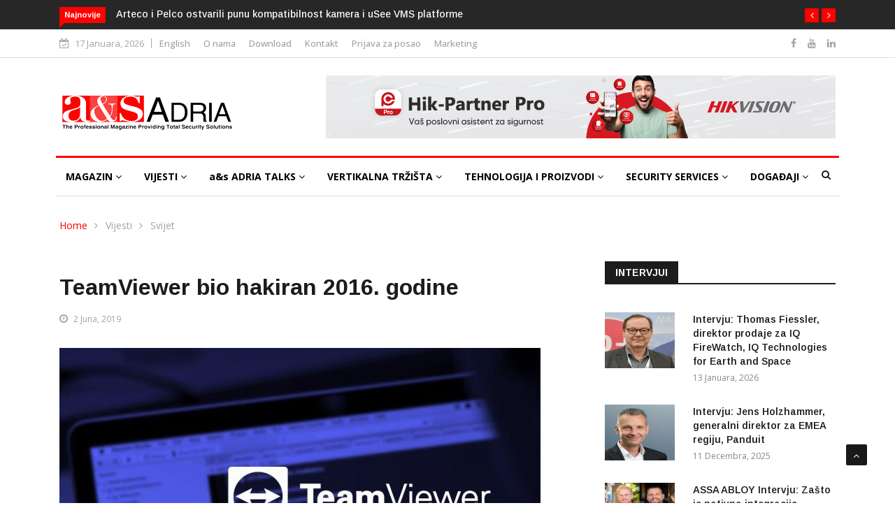

--- FILE ---
content_type: text/html; charset=UTF-8
request_url: https://www.asadria.com/teamviewer-bio-hakiran-2016-godine/
body_size: 25604
content:

<!DOCTYPE html>
<html lang="bs-BA">
<head>
	<!-- Google tag (gtag.js) -->
<script async src="https://www.googletagmanager.com/gtag/js?id=G-9B6SB2J3KZ"></script>
<script>
  window.dataLayer = window.dataLayer || [];
  function gtag(){dataLayer.push(arguments);}
  gtag('js', new Date());

  gtag('config', 'G-9B6SB2J3KZ');
</script>
<meta charset="UTF-8">
<meta name="viewport" content="width=device-width">
<link rel="profile" href="https://gmpg.org/xfn/11">
<link rel="pingback" href="https://www.asadria.com/xmlrpc.php">
<!-- set faviocn-->
<title>TeamViewer bio hakiran 2016. godine &#8211; a&amp;s Adria Magazine</title>
<meta name='robots' content='max-image-preview:large' />
<link rel='dns-prefetch' href='//platform-api.sharethis.com' />
<link rel='dns-prefetch' href='//fonts.googleapis.com' />
<link rel='preconnect' href='https://fonts.gstatic.com' crossorigin />
<link rel="alternate" type="application/rss+xml" title="a&amp;s Adria Magazine &raquo; novosti" href="https://www.asadria.com/feed/" />
<link rel="alternate" type="application/rss+xml" title="a&amp;s Adria Magazine &raquo;  novosti o komentarima" href="https://www.asadria.com/comments/feed/" />
<link rel="alternate" type="application/rss+xml" title="a&amp;s Adria Magazine &raquo; TeamViewer bio hakiran 2016. godine novosti o komentarima" href="https://www.asadria.com/teamviewer-bio-hakiran-2016-godine/feed/" />
<script type="text/javascript">
/* <![CDATA[ */
window._wpemojiSettings = {"baseUrl":"https:\/\/s.w.org\/images\/core\/emoji\/15.0.3\/72x72\/","ext":".png","svgUrl":"https:\/\/s.w.org\/images\/core\/emoji\/15.0.3\/svg\/","svgExt":".svg","source":{"concatemoji":"https:\/\/www.asadria.com\/wp-includes\/js\/wp-emoji-release.min.js?ver=6.6.4"}};
/*! This file is auto-generated */
!function(i,n){var o,s,e;function c(e){try{var t={supportTests:e,timestamp:(new Date).valueOf()};sessionStorage.setItem(o,JSON.stringify(t))}catch(e){}}function p(e,t,n){e.clearRect(0,0,e.canvas.width,e.canvas.height),e.fillText(t,0,0);var t=new Uint32Array(e.getImageData(0,0,e.canvas.width,e.canvas.height).data),r=(e.clearRect(0,0,e.canvas.width,e.canvas.height),e.fillText(n,0,0),new Uint32Array(e.getImageData(0,0,e.canvas.width,e.canvas.height).data));return t.every(function(e,t){return e===r[t]})}function u(e,t,n){switch(t){case"flag":return n(e,"\ud83c\udff3\ufe0f\u200d\u26a7\ufe0f","\ud83c\udff3\ufe0f\u200b\u26a7\ufe0f")?!1:!n(e,"\ud83c\uddfa\ud83c\uddf3","\ud83c\uddfa\u200b\ud83c\uddf3")&&!n(e,"\ud83c\udff4\udb40\udc67\udb40\udc62\udb40\udc65\udb40\udc6e\udb40\udc67\udb40\udc7f","\ud83c\udff4\u200b\udb40\udc67\u200b\udb40\udc62\u200b\udb40\udc65\u200b\udb40\udc6e\u200b\udb40\udc67\u200b\udb40\udc7f");case"emoji":return!n(e,"\ud83d\udc26\u200d\u2b1b","\ud83d\udc26\u200b\u2b1b")}return!1}function f(e,t,n){var r="undefined"!=typeof WorkerGlobalScope&&self instanceof WorkerGlobalScope?new OffscreenCanvas(300,150):i.createElement("canvas"),a=r.getContext("2d",{willReadFrequently:!0}),o=(a.textBaseline="top",a.font="600 32px Arial",{});return e.forEach(function(e){o[e]=t(a,e,n)}),o}function t(e){var t=i.createElement("script");t.src=e,t.defer=!0,i.head.appendChild(t)}"undefined"!=typeof Promise&&(o="wpEmojiSettingsSupports",s=["flag","emoji"],n.supports={everything:!0,everythingExceptFlag:!0},e=new Promise(function(e){i.addEventListener("DOMContentLoaded",e,{once:!0})}),new Promise(function(t){var n=function(){try{var e=JSON.parse(sessionStorage.getItem(o));if("object"==typeof e&&"number"==typeof e.timestamp&&(new Date).valueOf()<e.timestamp+604800&&"object"==typeof e.supportTests)return e.supportTests}catch(e){}return null}();if(!n){if("undefined"!=typeof Worker&&"undefined"!=typeof OffscreenCanvas&&"undefined"!=typeof URL&&URL.createObjectURL&&"undefined"!=typeof Blob)try{var e="postMessage("+f.toString()+"("+[JSON.stringify(s),u.toString(),p.toString()].join(",")+"));",r=new Blob([e],{type:"text/javascript"}),a=new Worker(URL.createObjectURL(r),{name:"wpTestEmojiSupports"});return void(a.onmessage=function(e){c(n=e.data),a.terminate(),t(n)})}catch(e){}c(n=f(s,u,p))}t(n)}).then(function(e){for(var t in e)n.supports[t]=e[t],n.supports.everything=n.supports.everything&&n.supports[t],"flag"!==t&&(n.supports.everythingExceptFlag=n.supports.everythingExceptFlag&&n.supports[t]);n.supports.everythingExceptFlag=n.supports.everythingExceptFlag&&!n.supports.flag,n.DOMReady=!1,n.readyCallback=function(){n.DOMReady=!0}}).then(function(){return e}).then(function(){var e;n.supports.everything||(n.readyCallback(),(e=n.source||{}).concatemoji?t(e.concatemoji):e.wpemoji&&e.twemoji&&(t(e.twemoji),t(e.wpemoji)))}))}((window,document),window._wpemojiSettings);
/* ]]> */
</script>
<style id='wp-emoji-styles-inline-css' type='text/css'>

	img.wp-smiley, img.emoji {
		display: inline !important;
		border: none !important;
		box-shadow: none !important;
		height: 1em !important;
		width: 1em !important;
		margin: 0 0.07em !important;
		vertical-align: -0.1em !important;
		background: none !important;
		padding: 0 !important;
	}
</style>
<link rel="stylesheet" href="https://www.asadria.com/wp-content/cache/minify/6a280.css" media="all" />


<style id='bp-login-form-style-inline-css' type='text/css'>
.widget_bp_core_login_widget .bp-login-widget-user-avatar{float:left}.widget_bp_core_login_widget .bp-login-widget-user-links{margin-left:70px}#bp-login-widget-form label{display:block;font-weight:600;margin:15px 0 5px;width:auto}#bp-login-widget-form input[type=password],#bp-login-widget-form input[type=text]{background-color:#fafafa;border:1px solid #d6d6d6;border-radius:0;font:inherit;font-size:100%;padding:.5em;width:100%}#bp-login-widget-form .bp-login-widget-register-link,#bp-login-widget-form .login-submit{display:inline;width:-moz-fit-content;width:fit-content}#bp-login-widget-form .bp-login-widget-register-link{margin-left:1em}#bp-login-widget-form .bp-login-widget-register-link a{filter:invert(1)}#bp-login-widget-form .bp-login-widget-pwd-link{font-size:80%}

</style>
<style id='bp-primary-nav-style-inline-css' type='text/css'>
.buddypress_object_nav .bp-navs{background:#0000;clear:both;overflow:hidden}.buddypress_object_nav .bp-navs ul{margin:0;padding:0}.buddypress_object_nav .bp-navs ul li{list-style:none;margin:0}.buddypress_object_nav .bp-navs ul li a,.buddypress_object_nav .bp-navs ul li span{border:0;display:block;padding:5px 10px;text-decoration:none}.buddypress_object_nav .bp-navs ul li .count{background:#eaeaea;border:1px solid #ccc;border-radius:50%;color:#555;display:inline-block;font-size:12px;margin-left:2px;padding:3px 6px;text-align:center;vertical-align:middle}.buddypress_object_nav .bp-navs ul li a .count:empty{display:none}.buddypress_object_nav .bp-navs ul li.last select{max-width:185px}.buddypress_object_nav .bp-navs ul li.current a,.buddypress_object_nav .bp-navs ul li.selected a{color:#333;opacity:1}.buddypress_object_nav .bp-navs ul li.current a .count,.buddypress_object_nav .bp-navs ul li.selected a .count{background-color:#fff}.buddypress_object_nav .bp-navs ul li.dynamic a .count,.buddypress_object_nav .bp-navs ul li.dynamic.current a .count,.buddypress_object_nav .bp-navs ul li.dynamic.selected a .count{background-color:#5087e5;border:0;color:#fafafa}.buddypress_object_nav .bp-navs ul li.dynamic a:hover .count{background-color:#5087e5;border:0;color:#fff}.buddypress_object_nav .main-navs.dir-navs{margin-bottom:20px}.buddypress_object_nav .bp-navs.group-create-links ul li.current a{text-align:center}.buddypress_object_nav .bp-navs.group-create-links ul li:not(.current),.buddypress_object_nav .bp-navs.group-create-links ul li:not(.current) a{color:#767676}.buddypress_object_nav .bp-navs.group-create-links ul li:not(.current) a:focus,.buddypress_object_nav .bp-navs.group-create-links ul li:not(.current) a:hover{background:none;color:#555}.buddypress_object_nav .bp-navs.group-create-links ul li:not(.current) a[disabled]:focus,.buddypress_object_nav .bp-navs.group-create-links ul li:not(.current) a[disabled]:hover{color:#767676}

</style>
<style id='bp-member-style-inline-css' type='text/css'>
[data-type="bp/member"] input.components-placeholder__input{border:1px solid #757575;border-radius:2px;flex:1 1 auto;padding:6px 8px}.bp-block-member{position:relative}.bp-block-member .member-content{display:flex}.bp-block-member .user-nicename{display:block}.bp-block-member .user-nicename a{border:none;color:currentColor;text-decoration:none}.bp-block-member .bp-profile-button{width:100%}.bp-block-member .bp-profile-button a.button{bottom:10px;display:inline-block;margin:18px 0 0;position:absolute;right:0}.bp-block-member.has-cover .item-header-avatar,.bp-block-member.has-cover .member-content,.bp-block-member.has-cover .member-description{z-index:2}.bp-block-member.has-cover .member-content,.bp-block-member.has-cover .member-description{padding-top:75px}.bp-block-member.has-cover .bp-member-cover-image{background-color:#c5c5c5;background-position:top;background-repeat:no-repeat;background-size:cover;border:0;display:block;height:150px;left:0;margin:0;padding:0;position:absolute;top:0;width:100%;z-index:1}.bp-block-member img.avatar{height:auto;width:auto}.bp-block-member.avatar-none .item-header-avatar{display:none}.bp-block-member.avatar-none.has-cover{min-height:200px}.bp-block-member.avatar-full{min-height:150px}.bp-block-member.avatar-full .item-header-avatar{width:180px}.bp-block-member.avatar-thumb .member-content{align-items:center;min-height:50px}.bp-block-member.avatar-thumb .item-header-avatar{width:70px}.bp-block-member.avatar-full.has-cover{min-height:300px}.bp-block-member.avatar-full.has-cover .item-header-avatar{width:200px}.bp-block-member.avatar-full.has-cover img.avatar{background:#fffc;border:2px solid #fff;margin-left:20px}.bp-block-member.avatar-thumb.has-cover .item-header-avatar{padding-top:75px}.entry .entry-content .bp-block-member .user-nicename a{border:none;color:currentColor;text-decoration:none}

</style>
<style id='bp-members-style-inline-css' type='text/css'>
[data-type="bp/members"] .components-placeholder.is-appender{min-height:0}[data-type="bp/members"] .components-placeholder.is-appender .components-placeholder__label:empty{display:none}[data-type="bp/members"] .components-placeholder input.components-placeholder__input{border:1px solid #757575;border-radius:2px;flex:1 1 auto;padding:6px 8px}[data-type="bp/members"].avatar-none .member-description{width:calc(100% - 44px)}[data-type="bp/members"].avatar-full .member-description{width:calc(100% - 224px)}[data-type="bp/members"].avatar-thumb .member-description{width:calc(100% - 114px)}[data-type="bp/members"] .member-content{position:relative}[data-type="bp/members"] .member-content .is-right{position:absolute;right:2px;top:2px}[data-type="bp/members"] .columns-2 .member-content .member-description,[data-type="bp/members"] .columns-3 .member-content .member-description,[data-type="bp/members"] .columns-4 .member-content .member-description{padding-left:44px;width:calc(100% - 44px)}[data-type="bp/members"] .columns-3 .is-right{right:-10px}[data-type="bp/members"] .columns-4 .is-right{right:-50px}.bp-block-members.is-grid{display:flex;flex-wrap:wrap;padding:0}.bp-block-members.is-grid .member-content{margin:0 1.25em 1.25em 0;width:100%}@media(min-width:600px){.bp-block-members.columns-2 .member-content{width:calc(50% - .625em)}.bp-block-members.columns-2 .member-content:nth-child(2n){margin-right:0}.bp-block-members.columns-3 .member-content{width:calc(33.33333% - .83333em)}.bp-block-members.columns-3 .member-content:nth-child(3n){margin-right:0}.bp-block-members.columns-4 .member-content{width:calc(25% - .9375em)}.bp-block-members.columns-4 .member-content:nth-child(4n){margin-right:0}}.bp-block-members .member-content{display:flex;flex-direction:column;padding-bottom:1em;text-align:center}.bp-block-members .member-content .item-header-avatar,.bp-block-members .member-content .member-description{width:100%}.bp-block-members .member-content .item-header-avatar{margin:0 auto}.bp-block-members .member-content .item-header-avatar img.avatar{display:inline-block}@media(min-width:600px){.bp-block-members .member-content{flex-direction:row;text-align:left}.bp-block-members .member-content .item-header-avatar,.bp-block-members .member-content .member-description{width:auto}.bp-block-members .member-content .item-header-avatar{margin:0}}.bp-block-members .member-content .user-nicename{display:block}.bp-block-members .member-content .user-nicename a{border:none;color:currentColor;text-decoration:none}.bp-block-members .member-content time{color:#767676;display:block;font-size:80%}.bp-block-members.avatar-none .item-header-avatar{display:none}.bp-block-members.avatar-full{min-height:190px}.bp-block-members.avatar-full .item-header-avatar{width:180px}.bp-block-members.avatar-thumb .member-content{min-height:80px}.bp-block-members.avatar-thumb .item-header-avatar{width:70px}.bp-block-members.columns-2 .member-content,.bp-block-members.columns-3 .member-content,.bp-block-members.columns-4 .member-content{display:block;text-align:center}.bp-block-members.columns-2 .member-content .item-header-avatar,.bp-block-members.columns-3 .member-content .item-header-avatar,.bp-block-members.columns-4 .member-content .item-header-avatar{margin:0 auto}.bp-block-members img.avatar{height:auto;max-width:-moz-fit-content;max-width:fit-content;width:auto}.bp-block-members .member-content.has-activity{align-items:center}.bp-block-members .member-content.has-activity .item-header-avatar{padding-right:1em}.bp-block-members .member-content.has-activity .wp-block-quote{margin-bottom:0;text-align:left}.bp-block-members .member-content.has-activity .wp-block-quote cite a,.entry .entry-content .bp-block-members .user-nicename a{border:none;color:currentColor;text-decoration:none}

</style>
<style id='bp-dynamic-members-style-inline-css' type='text/css'>
.bp-dynamic-block-container .item-options{font-size:.5em;margin:0 0 1em;padding:1em 0}.bp-dynamic-block-container .item-options a.selected{font-weight:600}.bp-dynamic-block-container ul.item-list{list-style:none;margin:1em 0;padding-left:0}.bp-dynamic-block-container ul.item-list li{margin-bottom:1em}.bp-dynamic-block-container ul.item-list li:after,.bp-dynamic-block-container ul.item-list li:before{content:" ";display:table}.bp-dynamic-block-container ul.item-list li:after{clear:both}.bp-dynamic-block-container ul.item-list li .item-avatar{float:left;width:60px}.bp-dynamic-block-container ul.item-list li .item{margin-left:70px}

</style>
<style id='bp-online-members-style-inline-css' type='text/css'>
.widget_bp_core_whos_online_widget .avatar-block,[data-type="bp/online-members"] .avatar-block{display:flex;flex-flow:row wrap}.widget_bp_core_whos_online_widget .avatar-block img,[data-type="bp/online-members"] .avatar-block img{margin:.5em}

</style>
<style id='bp-active-members-style-inline-css' type='text/css'>
.widget_bp_core_recently_active_widget .avatar-block,[data-type="bp/active-members"] .avatar-block{display:flex;flex-flow:row wrap}.widget_bp_core_recently_active_widget .avatar-block img,[data-type="bp/active-members"] .avatar-block img{margin:.5em}

</style>
<style id='bp-latest-activities-style-inline-css' type='text/css'>
.bp-latest-activities .components-flex.components-select-control select[multiple]{height:auto;padding:0 8px}.bp-latest-activities .components-flex.components-select-control select[multiple]+.components-input-control__suffix svg{display:none}.bp-latest-activities-block a,.entry .entry-content .bp-latest-activities-block a{border:none;text-decoration:none}.bp-latest-activities-block .activity-list.item-list blockquote{border:none;padding:0}.bp-latest-activities-block .activity-list.item-list blockquote .activity-item:not(.mini){box-shadow:1px 0 4px #00000026;padding:0 1em;position:relative}.bp-latest-activities-block .activity-list.item-list blockquote .activity-item:not(.mini):after,.bp-latest-activities-block .activity-list.item-list blockquote .activity-item:not(.mini):before{border-color:#0000;border-style:solid;content:"";display:block;height:0;left:15px;position:absolute;width:0}.bp-latest-activities-block .activity-list.item-list blockquote .activity-item:not(.mini):before{border-top-color:#00000026;border-width:9px;bottom:-18px;left:14px}.bp-latest-activities-block .activity-list.item-list blockquote .activity-item:not(.mini):after{border-top-color:#fff;border-width:8px;bottom:-16px}.bp-latest-activities-block .activity-list.item-list blockquote .activity-item.mini .avatar{display:inline-block;height:20px;margin-right:2px;vertical-align:middle;width:20px}.bp-latest-activities-block .activity-list.item-list footer{align-items:center;display:flex}.bp-latest-activities-block .activity-list.item-list footer img.avatar{border:none;display:inline-block;margin-right:.5em}.bp-latest-activities-block .activity-list.item-list footer .activity-time-since{font-size:90%}.bp-latest-activities-block .widget-error{border-left:4px solid #0b80a4;box-shadow:1px 0 4px #00000026}.bp-latest-activities-block .widget-error p{padding:0 1em}

</style>
<link rel="stylesheet" href="https://www.asadria.com/wp-content/cache/minify/3351c.css" media="all" />





<style id='classic-theme-styles-inline-css' type='text/css'>
/*! This file is auto-generated */
.wp-block-button__link{color:#fff;background-color:#32373c;border-radius:9999px;box-shadow:none;text-decoration:none;padding:calc(.667em + 2px) calc(1.333em + 2px);font-size:1.125em}.wp-block-file__button{background:#32373c;color:#fff;text-decoration:none}
</style>
<link rel="stylesheet" href="https://www.asadria.com/wp-content/cache/minify/360dc.css" media="all" />





<style id='global-styles-inline-css' type='text/css'>
:root{--wp--preset--aspect-ratio--square: 1;--wp--preset--aspect-ratio--4-3: 4/3;--wp--preset--aspect-ratio--3-4: 3/4;--wp--preset--aspect-ratio--3-2: 3/2;--wp--preset--aspect-ratio--2-3: 2/3;--wp--preset--aspect-ratio--16-9: 16/9;--wp--preset--aspect-ratio--9-16: 9/16;--wp--preset--color--black: #000000;--wp--preset--color--cyan-bluish-gray: #abb8c3;--wp--preset--color--white: #ffffff;--wp--preset--color--pale-pink: #f78da7;--wp--preset--color--vivid-red: #cf2e2e;--wp--preset--color--luminous-vivid-orange: #ff6900;--wp--preset--color--luminous-vivid-amber: #fcb900;--wp--preset--color--light-green-cyan: #7bdcb5;--wp--preset--color--vivid-green-cyan: #00d084;--wp--preset--color--pale-cyan-blue: #8ed1fc;--wp--preset--color--vivid-cyan-blue: #0693e3;--wp--preset--color--vivid-purple: #9b51e0;--wp--preset--gradient--vivid-cyan-blue-to-vivid-purple: linear-gradient(135deg,rgba(6,147,227,1) 0%,rgb(155,81,224) 100%);--wp--preset--gradient--light-green-cyan-to-vivid-green-cyan: linear-gradient(135deg,rgb(122,220,180) 0%,rgb(0,208,130) 100%);--wp--preset--gradient--luminous-vivid-amber-to-luminous-vivid-orange: linear-gradient(135deg,rgba(252,185,0,1) 0%,rgba(255,105,0,1) 100%);--wp--preset--gradient--luminous-vivid-orange-to-vivid-red: linear-gradient(135deg,rgba(255,105,0,1) 0%,rgb(207,46,46) 100%);--wp--preset--gradient--very-light-gray-to-cyan-bluish-gray: linear-gradient(135deg,rgb(238,238,238) 0%,rgb(169,184,195) 100%);--wp--preset--gradient--cool-to-warm-spectrum: linear-gradient(135deg,rgb(74,234,220) 0%,rgb(151,120,209) 20%,rgb(207,42,186) 40%,rgb(238,44,130) 60%,rgb(251,105,98) 80%,rgb(254,248,76) 100%);--wp--preset--gradient--blush-light-purple: linear-gradient(135deg,rgb(255,206,236) 0%,rgb(152,150,240) 100%);--wp--preset--gradient--blush-bordeaux: linear-gradient(135deg,rgb(254,205,165) 0%,rgb(254,45,45) 50%,rgb(107,0,62) 100%);--wp--preset--gradient--luminous-dusk: linear-gradient(135deg,rgb(255,203,112) 0%,rgb(199,81,192) 50%,rgb(65,88,208) 100%);--wp--preset--gradient--pale-ocean: linear-gradient(135deg,rgb(255,245,203) 0%,rgb(182,227,212) 50%,rgb(51,167,181) 100%);--wp--preset--gradient--electric-grass: linear-gradient(135deg,rgb(202,248,128) 0%,rgb(113,206,126) 100%);--wp--preset--gradient--midnight: linear-gradient(135deg,rgb(2,3,129) 0%,rgb(40,116,252) 100%);--wp--preset--font-size--small: 13px;--wp--preset--font-size--medium: 20px;--wp--preset--font-size--large: 36px;--wp--preset--font-size--x-large: 42px;--wp--preset--spacing--20: 0.44rem;--wp--preset--spacing--30: 0.67rem;--wp--preset--spacing--40: 1rem;--wp--preset--spacing--50: 1.5rem;--wp--preset--spacing--60: 2.25rem;--wp--preset--spacing--70: 3.38rem;--wp--preset--spacing--80: 5.06rem;--wp--preset--shadow--natural: 6px 6px 9px rgba(0, 0, 0, 0.2);--wp--preset--shadow--deep: 12px 12px 50px rgba(0, 0, 0, 0.4);--wp--preset--shadow--sharp: 6px 6px 0px rgba(0, 0, 0, 0.2);--wp--preset--shadow--outlined: 6px 6px 0px -3px rgba(255, 255, 255, 1), 6px 6px rgba(0, 0, 0, 1);--wp--preset--shadow--crisp: 6px 6px 0px rgba(0, 0, 0, 1);}:where(.is-layout-flex){gap: 0.5em;}:where(.is-layout-grid){gap: 0.5em;}body .is-layout-flex{display: flex;}.is-layout-flex{flex-wrap: wrap;align-items: center;}.is-layout-flex > :is(*, div){margin: 0;}body .is-layout-grid{display: grid;}.is-layout-grid > :is(*, div){margin: 0;}:where(.wp-block-columns.is-layout-flex){gap: 2em;}:where(.wp-block-columns.is-layout-grid){gap: 2em;}:where(.wp-block-post-template.is-layout-flex){gap: 1.25em;}:where(.wp-block-post-template.is-layout-grid){gap: 1.25em;}.has-black-color{color: var(--wp--preset--color--black) !important;}.has-cyan-bluish-gray-color{color: var(--wp--preset--color--cyan-bluish-gray) !important;}.has-white-color{color: var(--wp--preset--color--white) !important;}.has-pale-pink-color{color: var(--wp--preset--color--pale-pink) !important;}.has-vivid-red-color{color: var(--wp--preset--color--vivid-red) !important;}.has-luminous-vivid-orange-color{color: var(--wp--preset--color--luminous-vivid-orange) !important;}.has-luminous-vivid-amber-color{color: var(--wp--preset--color--luminous-vivid-amber) !important;}.has-light-green-cyan-color{color: var(--wp--preset--color--light-green-cyan) !important;}.has-vivid-green-cyan-color{color: var(--wp--preset--color--vivid-green-cyan) !important;}.has-pale-cyan-blue-color{color: var(--wp--preset--color--pale-cyan-blue) !important;}.has-vivid-cyan-blue-color{color: var(--wp--preset--color--vivid-cyan-blue) !important;}.has-vivid-purple-color{color: var(--wp--preset--color--vivid-purple) !important;}.has-black-background-color{background-color: var(--wp--preset--color--black) !important;}.has-cyan-bluish-gray-background-color{background-color: var(--wp--preset--color--cyan-bluish-gray) !important;}.has-white-background-color{background-color: var(--wp--preset--color--white) !important;}.has-pale-pink-background-color{background-color: var(--wp--preset--color--pale-pink) !important;}.has-vivid-red-background-color{background-color: var(--wp--preset--color--vivid-red) !important;}.has-luminous-vivid-orange-background-color{background-color: var(--wp--preset--color--luminous-vivid-orange) !important;}.has-luminous-vivid-amber-background-color{background-color: var(--wp--preset--color--luminous-vivid-amber) !important;}.has-light-green-cyan-background-color{background-color: var(--wp--preset--color--light-green-cyan) !important;}.has-vivid-green-cyan-background-color{background-color: var(--wp--preset--color--vivid-green-cyan) !important;}.has-pale-cyan-blue-background-color{background-color: var(--wp--preset--color--pale-cyan-blue) !important;}.has-vivid-cyan-blue-background-color{background-color: var(--wp--preset--color--vivid-cyan-blue) !important;}.has-vivid-purple-background-color{background-color: var(--wp--preset--color--vivid-purple) !important;}.has-black-border-color{border-color: var(--wp--preset--color--black) !important;}.has-cyan-bluish-gray-border-color{border-color: var(--wp--preset--color--cyan-bluish-gray) !important;}.has-white-border-color{border-color: var(--wp--preset--color--white) !important;}.has-pale-pink-border-color{border-color: var(--wp--preset--color--pale-pink) !important;}.has-vivid-red-border-color{border-color: var(--wp--preset--color--vivid-red) !important;}.has-luminous-vivid-orange-border-color{border-color: var(--wp--preset--color--luminous-vivid-orange) !important;}.has-luminous-vivid-amber-border-color{border-color: var(--wp--preset--color--luminous-vivid-amber) !important;}.has-light-green-cyan-border-color{border-color: var(--wp--preset--color--light-green-cyan) !important;}.has-vivid-green-cyan-border-color{border-color: var(--wp--preset--color--vivid-green-cyan) !important;}.has-pale-cyan-blue-border-color{border-color: var(--wp--preset--color--pale-cyan-blue) !important;}.has-vivid-cyan-blue-border-color{border-color: var(--wp--preset--color--vivid-cyan-blue) !important;}.has-vivid-purple-border-color{border-color: var(--wp--preset--color--vivid-purple) !important;}.has-vivid-cyan-blue-to-vivid-purple-gradient-background{background: var(--wp--preset--gradient--vivid-cyan-blue-to-vivid-purple) !important;}.has-light-green-cyan-to-vivid-green-cyan-gradient-background{background: var(--wp--preset--gradient--light-green-cyan-to-vivid-green-cyan) !important;}.has-luminous-vivid-amber-to-luminous-vivid-orange-gradient-background{background: var(--wp--preset--gradient--luminous-vivid-amber-to-luminous-vivid-orange) !important;}.has-luminous-vivid-orange-to-vivid-red-gradient-background{background: var(--wp--preset--gradient--luminous-vivid-orange-to-vivid-red) !important;}.has-very-light-gray-to-cyan-bluish-gray-gradient-background{background: var(--wp--preset--gradient--very-light-gray-to-cyan-bluish-gray) !important;}.has-cool-to-warm-spectrum-gradient-background{background: var(--wp--preset--gradient--cool-to-warm-spectrum) !important;}.has-blush-light-purple-gradient-background{background: var(--wp--preset--gradient--blush-light-purple) !important;}.has-blush-bordeaux-gradient-background{background: var(--wp--preset--gradient--blush-bordeaux) !important;}.has-luminous-dusk-gradient-background{background: var(--wp--preset--gradient--luminous-dusk) !important;}.has-pale-ocean-gradient-background{background: var(--wp--preset--gradient--pale-ocean) !important;}.has-electric-grass-gradient-background{background: var(--wp--preset--gradient--electric-grass) !important;}.has-midnight-gradient-background{background: var(--wp--preset--gradient--midnight) !important;}.has-small-font-size{font-size: var(--wp--preset--font-size--small) !important;}.has-medium-font-size{font-size: var(--wp--preset--font-size--medium) !important;}.has-large-font-size{font-size: var(--wp--preset--font-size--large) !important;}.has-x-large-font-size{font-size: var(--wp--preset--font-size--x-large) !important;}
:where(.wp-block-columns.is-layout-flex){gap: 2em;}:where(.wp-block-columns.is-layout-grid){gap: 2em;}
:root :where(.wp-block-pullquote){font-size: 1.5em;line-height: 1.6;}
:where(.wp-block-post-template.is-layout-flex){gap: 1.25em;}:where(.wp-block-post-template.is-layout-grid){gap: 1.25em;}
</style>
<link rel="stylesheet" href="https://www.asadria.com/wp-content/cache/minify/8369a.css" media="all" />







<link rel='stylesheet' id='google-fonts-css' href='https://fonts.googleapis.com/css?family=Open%2BSans%3A300%2C400%2C600%2C700%7CArimo%3A400%2C700&#038;subset=latin%2Clatin-ext' type='text/css' media='all' />
<link rel="stylesheet" href="https://www.asadria.com/wp-content/cache/minify/8d1ca.css" media="all" />







<style id='news247-style-inline-css' type='text/css'>
.thw-menubar-wrap.sticky-header {padding:0;  z-index: 99999;position: fixed;
          width: 100%;top: 0;-webkit-backface-visibility: hidden;box-shadow: 0 1px 5px rgba(0, 0, 0, 0.1);-webkit-box-shadow: 0 1px 5px rgba(0, 0, 0, 0.1);}.admin-bar .thw-menubar-wrap.sticky-header {top: 32px;}.site-nav-inner{text-align:left;}.logo-header-inner{text-align:left;}a, a:visited, a:focus,.topbar .top-menu li a:hover,
                ul.main-menu>li:hover>a,
                ul.main-menu li ul li:hover > a,.navbar-header .navbar-toggle .menu-text:hover,
                .nav-solid ul.navbar-nav > li:hover > a, .nav-solid ul.navbar-nav > li.active > a,
                .blog-entry-footer a:hover,.blog-share-button ul li a:hover,.copyright-info i,
                .widget ul.nav>li>a:hover,.post-meta span i,.more-link:hover, .social-icons a:hover,
                .entry-header .page-title a:hover,.post-navigation span:hover,.post-navigation h3:hover,
                .authors-social a:hover,.related-item-content .border-overlay-content .post-cat a,
                .related-post .entry-title a:hover,.related-post .post-cat a:hover,
                .recent-posts .post-info .entry-title a:hover,
                .sidebar .widget_categories ul.nav  li:hover a,.sidebar .widget_archive ul li:hover a,
                .sidebar .widget_pages  ul li:hover a,.sidebar .widget_meta  ul li:hover a,
                .sidebar .widget_recent_comments  ul li:hover a,.sidebar .widget_recent_entries  ul li:hover a,
                .border-overlay-content .entry-title a:hover,
                .border-overlay-content .post-cat a:hover,.slider-content .post-cat a:hover,
                .slider-content .entry-title a:hover,.top-social li a:hover,
                .header .top-social li a:hover,.blog-header h2.page-title a:hover,
                a.more-link,.entry-meta .entry-meta-list i,.entry-comment a:hover,
                .social-button li a:hover,.nav-search:hover,.promo-center-content h3:hover a,
                .entry-post-meta .publish-date a:hover,
                #responsive-menu ul li a:hover,.owl-theme .owl-nav .owl-prev,.owl-theme .owl-nav .owl-next,
                .box-slider-meta .comment a:hover,.box-slider-meta .author a:hover,
                .most-meta-category a,.most-view-item-content .entry-title a:hover,
                .editor-meta-category a:hover,.ediotr-grid-content .entry-title a:hover,
                .editor-box-meta .author a:hover,.entry-blog .entry-post-title a:hover,
                .entry-post-footer-wrap a.readmore-blog:hover,

                .woocommerce ul.products li.product .woocommerce-loop-product__title:hover,

                .entry-post-footer-wrap span a:hover,.recent-posts-widget .post-info .entry-title a:hover,
                .recent-posts-widget .post-info .post-title a:hover,
                .editor-item-content-info h4 a:hover,ul.main-menu li > ul li.current-menu-parent > a,
                ul.main-menu > li.current-menu-ancestor > a,.footerbottom-widget .social-button-widget li a i:hover,
                .post-block-style .post-title a:hover,#wp-megamenu-primary > .wpmm-nav-wrap ul.wp-megamenu > li ul.wp-megamenu-sub-menu li
                .wpmm-vertical-tabs-nav ul li.active a,.topbar-nav li a:hover,
                .trending-bar.tickerbelowmenu .post-title a:hover{ color:#FF0000; }.category-meta-bg a:hover:before{ border-top-color:#FF0000; }#wp-megamenu-primary > .wpmm-nav-wrap .wp-megamenu >li > ul.wp-megamenu-sub-menu li.wpmm-type-widget > a:after{ border-bottom: 2px solid #FF0000; }#header-trigger:hover .icon-bar,
                .thw-offcanvas .nano > .nano-pane > .nano-slider,
                .navbar-header .navbar-toggle:hover .icon-bar,
                .sidebar .widget-title:before,
                .widget.widget_tag_cloud .tagcloud a:hover,.btn-newsletter input[type=submit],
                .slider-content.boxed .post-cat a,.slider-content.boxed .post-cat:before,
                .box-slider .owl-nav > div:hover,.owl-merge .owl-nav > div:hover,
                .column-slider .owl-nav > div:hover,.post-meta-category a,
                .home_page5 .main-content-inner .post-layout .post-meta-category a:hover,
                .entry-image .quote-link,
                .btn-primary,a.btn-primary,.myblog-newsltter input[type=submit],
                button, input[type=button], input[type=reset], input[type=submit],
                .wpcf7-form-control.wpcf7-submit,.paging-navigation .post-nav li>a,
                .paging-navigation .post-nav  li>span,.slider-layout-cats a:hover,
                .box-slider.owl-theme .owl-dots .owl-dot span,
                .slider-layout3-item-inner .slider-layout3-btn a:hover,.comment-navigation .nav-previous a,
                .comment-navigation .nav-next a,.blog-entry-summary .page-links span,
                .post-pagination ul li a:hover,.post-pagination ul li span.current,#post-loading-button:hover,
                .latest-cats.random-clor-cats a,#post-loading-button,.owl-theme .owl-nav .owl-prev:hover,.owl-theme .owl-nav .owl-next:hover,
                .owl-theme .owl-dots .owl-dot.active span, .owl-theme .owl-dots .owl-dot:hover span,
                .search-newsletter .newsletter-subscribe a:hover,.footer-widget .widget-title:after,
                .meta-category.feature-cats a,.editor-item-content .most-meta-category a,
                .sidebar .widget-title:after,.category-meta-bg a:hover,

                    .woocommerce ul.products li.product .button,.woocommerce ul.products li.product .added_to_cart,
                    .woocommerce nav.woocommerce-pagination ul li a:focus, .woocommerce nav.woocommerce-pagination ul li a:hover, .woocommerce nav.woocommerce-pagination ul li span.current,
                    .woocommerce #respond input#submit.alt, .woocommerce a.button.alt, .woocommerce button.button.alt, .woocommerce input.button.alt,
                    .woocommerce #respond input#submit, .woocommerce a.button, .woocommerce button.button, .woocommerce input.button,

                    .entry-content a.readmore-blog,.ts-common-nav,.tp-control a,
                    .recent-posts-widget .posts-thumb .category-meta-bg a:hover,
.recent-posts-widget .post-info-full .category-meta-bg a:hover,
.single-entry-blog3 .category-meta-bg a:hover,.trending-title,.pb-common-nav:hover,.ps-common-nav:hover,
.menubelow.menudarkstyle #wp-megamenu-primary > .wpmm-nav-wrap ul.wp-megamenu > li.current-menu-ancestor,
.menubelow.menudarkstyle #wp-megamenu-primary > .wpmm-nav-wrap ul.wp-megamenu > li:hover,
.menu-menuwithlogodark #wp-megamenu-primary >
.wpmm-nav-wrap ul.wp-megamenu > li.current-menu-ancestor > a,
.menu-menuwithlogodark #wp-megamenu-primary >
.wpmm-nav-wrap ul.wp-megamenu > li:hover > a,#back-to-top .btn.btn-primary:hover,blockquote:before{ background-color:#FF0000; }.latest-course-control a:hover,
                a.slider-layout-btn:hover,.slider-layout3-item-inner .slider-layout3-btn a:hover { border-color:#FF0000; }.menubelow .thw-menubar > .row,
                .thw-menubar-wrap.menuabove{border-top:  3px solid #FF0000; }.trending-title:before{border-top:  7px solid #FF0000; }#home-search{border-top: 2px solid #FF0000; }ul.main-menu>li:hover>a:before,ul.main-menu>li.current-menu-item>a:before,
                #wp-megamenu-primary > .wpmm-nav-wrap ul.wp-megamenu > li.current-menu-ancestor > a:before,
                #wp-megamenu-primary > .wpmm-nav-wrap ul.wp-megamenu > li.current-menu-item > a:before,
                #wp-megamenu-primary > .wpmm-nav-wrap ul.wp-megamenu > li:hover > a:before{border-color: #FF0000; }a:hover,a.more-link,.most-meta-category a:hover{ color:#FF0000; }.form-submit .btn.btn-primary:hover,.post-meta-category a:hover,
              a.btn-primary:hover,.btn-primary:hover,.myblog-newsltter input[type=submit]:hover,
                button, input[type=button]:hover, input[type=reset]:hover,
                input[type=submit]:hover,.wpcf7-form-control.wpcf7-submit:hover,
                .paging-navigation .post-nav li>a:hover, .paging-navigation .post-nav  li>span:hover,
                .comment-navigation .nav-previous a:hover,
                .comment-navigation .nav-next a:hover,
                #post-loading-button:hover,.latest-cats.random-clor-cats a:hover,
                .meta-category.feature-cats a:hover,.editor-item-content .most-meta-category a:hover,
                .category-meta-bg a:hover,

                            .woocommerce ul.products li.product .button:hover,
                    .woocommerce ul.products li.product .added_to_cart:hover,
                    .woocommerce #respond input#submit.alt:hover, .woocommerce a.button.alt:hover, .woocommerce button.button.alt:hover, .woocommerce input.button.alt:hover,
                    .woocommerce #respond input#submit:hover, .woocommerce a.button:hover, .woocommerce button.button:hover, .woocommerce input.button:hover,

                    .entry-content a.readmore-blog:hover,.ts-common-nav:hover,.tp-control a:hover{ background-color:#FF0000; }.thw-menubar-wrap{ background:#FFFFFF; }.tsnews-date, .top-menu li a,.social-button li a{ color:#A3A3A3; }.top-menu li a:hover,.social-button li a:hover{ color:#FF0000; }ul.main-menu>li>a,.thw-menubar .social-button li a,.thw-menubar .nav-search{ color:#1C1C1C; }ul.main-menu>li>a:hover,ul.main-menu > li.current-menu-item >a,
                ul.main-menu>li.current-menu-parent>a{ color:#FF0000; }ul.main-menu li ul li a{ color:#333333; }ul.main-menu li ul li a:hover,ul.main-menu li ul li.current-menu-item > a{ color:#FF0000; }.footer-column{ background:#1C1C1C; }.footer-column, .footer-column a, .footer-column .widget ul.nav>li>a,
                .footer-widget .recent-posts .post-info .entry-title a,.footer-widget .recent-posts-widget .post-info .entry-title a,
                .footer-widget .recent-posts-widget .post-meta time{ color:#A3A3A3; }.footer-widget .widget-title, .footerbottom-widget .widget-title{ color:#FFFFFF; }.footer-column a:hover, .footer-column .widget ul.nav>li>a:hover,
                .footer-widget .recent-posts .post-info .entry-title a:hover,.footer-widget .recent-posts-widget .post-info .entry-title a:hover{ color:#FF0000; }.copyright{ background:#FF0000; }.copyright, .footer-nav li a { color:#FFFFFF; }.copyright a:hover, .footer-nav li a:hover { color:#BBBBBB; }
</style>
<link rel="stylesheet" href="https://www.asadria.com/wp-content/cache/minify/e3967.css" media="all" />




<link rel="preload" as="style" href="https://fonts.googleapis.com/css?family=Open%20Sans:300,400,500,600,700,800,300italic,400italic,500italic,600italic,700italic,800italic%7CArimo:400,500,600,700,400italic,500italic,600italic,700italic&#038;display=swap&#038;ver=1767875213" /><link rel="stylesheet" href="https://fonts.googleapis.com/css?family=Open%20Sans:300,400,500,600,700,800,300italic,400italic,500italic,600italic,700italic,800italic%7CArimo:400,500,600,700,400italic,500italic,600italic,700italic&#038;display=swap&#038;ver=1767875213" media="print" onload="this.media='all'"><noscript><link rel="stylesheet" href="https://fonts.googleapis.com/css?family=Open%20Sans:300,400,500,600,700,800,300italic,400italic,500italic,600italic,700italic,800italic%7CArimo:400,500,600,700,400italic,500italic,600italic,700italic&#038;display=swap&#038;ver=1767875213" /></noscript><link rel="stylesheet" href="https://www.asadria.com/wp-content/cache/minify/020c4.css" media="all" />

<link rel='stylesheet' id='open-sans-css' href='https://fonts.googleapis.com/css?family=Open+Sans%3A300italic%2C400italic%2C600italic%2C300%2C400%2C600&#038;subset=latin%2Clatin-ext&#038;display=fallback&#038;ver=6.6.4' type='text/css' media='all' />
<link rel='stylesheet' id='poppins-css' href='//fonts.googleapis.com/css?family=Poppins%3A100%2C100italic%2C200%2C200italic%2C300%2C300italic%2Cregular%2Citalic%2C500%2C500italic%2C600%2C600italic%2C700%2C700italic%2C800%2C800italic%2C900%2C900italic&#038;ver=1.4.2' type='text/css' media='all' />
<link rel='stylesheet' id='oswald-css' href='//fonts.googleapis.com/css?family=Oswald%3A200%2C300%2Cregular%2C500%2C600%2C700&#038;ver=1.4.2' type='text/css' media='all' />
<script src="https://www.asadria.com/wp-content/cache/minify/21e9c.js"></script>



<script type="text/javascript" id="wp-i18n-js-after">
/* <![CDATA[ */
wp.i18n.setLocaleData( { 'text direction\u0004ltr': [ 'ltr' ] } );
/* ]]> */
</script>
<script src="https://www.asadria.com/wp-content/cache/minify/818c0.js"></script>


<script type="text/javascript" id="track-the-click-js-extra">
/* <![CDATA[ */
var ajax_var = {"nonce":"e76b2f631c"};
var ttc_data = {"proBeacon":""};
/* ]]> */
</script>
<script src="https://www.asadria.com/wp-content/cache/minify/c2eb1.js"></script>

<script type="text/javascript" id="track-the-click-js-after" data-noptimize="true" data-no-optimize="1">
/* <![CDATA[ */
function getHomeURL() {return "https://www.asadria.com";}
function getPostID() {return 5513;}
function showClickCounts() {return true;}
/* ]]> */
</script>
<script src="https://www.asadria.com/wp-content/cache/minify/13d74.js"></script>

<script type="text/javascript" id="postgrid-style-js-extra">
/* <![CDATA[ */
var postgrid_ajax_load = {"ajax_url":"https:\/\/www.asadria.com\/wp-admin\/admin-ajax.php","redirecturl":"https:\/\/www.asadria.com\/"};
/* ]]> */
</script>
<script src="https://www.asadria.com/wp-content/cache/minify/ad53c.js"></script>



<script type="text/javascript" id="news247-custom-js-extra">
/* <![CDATA[ */
var news247_ajax = {"ajax_url":"https:\/\/www.asadria.com\/wp-admin\/admin-ajax.php"};
/* ]]> */
</script>
<script src="https://www.asadria.com/wp-content/cache/minify/09be4.js"></script>

<script type="text/javascript" src="//platform-api.sharethis.com/js/sharethis.js?ver=6.6.4#property=5979503d1a124400114e5599&amp;product=inline-share-buttons" id="sharethis-js"></script>
<script type="text/javascript" id="foobox-free-min-js-before">
/* <![CDATA[ */
/* Run FooBox FREE (v2.7.35) */
var FOOBOX = window.FOOBOX = {
	ready: true,
	disableOthers: false,
	o: {wordpress: { enabled: true }, countMessage:'image %index of %total', captions: { dataTitle: ["captionTitle","title","elementorLightboxTitle"], dataDesc: ["captionDesc","description","elementorLightboxDescription"] }, rel: '', excludes:'.fbx-link,.nofoobox,.nolightbox,a[href*="pinterest.com/pin/create/button/"]', affiliate : { enabled: false }},
	selectors: [
		".foogallery-container.foogallery-lightbox-foobox", ".foogallery-container.foogallery-lightbox-foobox-free", ".gallery", ".wp-block-gallery", ".wp-caption", ".wp-block-image", "a:has(img[class*=wp-image-])", ".foobox"
	],
	pre: function( $ ){
		// Custom JavaScript (Pre)
		
	},
	post: function( $ ){
		// Custom JavaScript (Post)
		
		// Custom Captions Code
		
	},
	custom: function( $ ){
		// Custom Extra JS
		
	}
};
/* ]]> */
</script>
<script src="https://www.asadria.com/wp-content/cache/minify/eb8ca.js"></script>

<script type="text/javascript" id="sib-front-js-js-extra">
/* <![CDATA[ */
var sibErrMsg = {"invalidMail":"Please fill out valid email address","requiredField":"Please fill out required fields","invalidDateFormat":"Please fill out valid date format","invalidSMSFormat":"Please fill out valid phone number"};
var ajax_sib_front_object = {"ajax_url":"https:\/\/www.asadria.com\/wp-admin\/admin-ajax.php","ajax_nonce":"e64dfeb77d","flag_url":"https:\/\/www.asadria.com\/wp-content\/plugins\/mailin\/img\/flags\/"};
/* ]]> */
</script>
<script src="https://www.asadria.com/wp-content/cache/minify/cb842.js"></script>

<link rel="https://api.w.org/" href="https://www.asadria.com/wp-json/" /><link rel="alternate" title="JSON" type="application/json" href="https://www.asadria.com/wp-json/wp/v2/posts/5513" /><link rel="EditURI" type="application/rsd+xml" title="RSD" href="https://www.asadria.com/xmlrpc.php?rsd" />
<meta name="generator" content="WordPress 6.6.4" />
<link rel="canonical" href="https://www.asadria.com/teamviewer-bio-hakiran-2016-godine/" />
<link rel='shortlink' href='https://www.asadria.com/?p=5513' />
<link rel="alternate" title="oEmbed (JSON)" type="application/json+oembed" href="https://www.asadria.com/wp-json/oembed/1.0/embed?url=https%3A%2F%2Fwww.asadria.com%2Fteamviewer-bio-hakiran-2016-godine%2F&#038;lang=bs" />
<link rel="alternate" title="oEmbed (XML)" type="text/xml+oembed" href="https://www.asadria.com/wp-json/oembed/1.0/embed?url=https%3A%2F%2Fwww.asadria.com%2Fteamviewer-bio-hakiran-2016-godine%2F&#038;format=xml&#038;lang=bs" />

	<script type="text/javascript">var ajaxurl = 'https://www.asadria.com/wp-admin/admin-ajax.php';</script>

<meta name="generator" content="Redux 4.3.14" /><style>.wp-megamenu-wrap &gt; ul.wp-megamenu &gt; li.wpmm_mega_menu &gt; .wpmm-strees-row-container 
                        &gt; ul.wp-megamenu-sub-menu { width: 100% !important;}.wp-megamenu &gt; li.wp-megamenu-item-118.wpmm-item-fixed-width  &gt; ul.wp-megamenu-sub-menu { width: 100% !important;}.wpmm-nav-wrap ul.wp-megamenu&gt;li ul.wp-megamenu-sub-menu #wp-megamenu-item-118&gt;a { }.wpmm-nav-wrap .wp-megamenu&gt;li&gt;ul.wp-megamenu-sub-menu li#wp-megamenu-item-118&gt;a { }li#wp-megamenu-item-118&gt; ul ul ul&gt; li { width: 100%; display: inline-block;} li#wp-megamenu-item-118 a { }#wp-megamenu-item-118&gt; .wp-megamenu-sub-menu { }.wp-megamenu-wrap &gt; ul.wp-megamenu &gt; li.wpmm_mega_menu &gt; .wpmm-strees-row-container 
                        &gt; ul.wp-megamenu-sub-menu { width: 100% !important;}.wp-megamenu &gt; li.wp-megamenu-item-423.wpmm-item-fixed-width  &gt; ul.wp-megamenu-sub-menu { width: 100% !important;}.wp-megamenu-wrap .wpmm-nav-wrap &gt; ul.wp-megamenu li.wpmm_dropdown_menu ul.wp-megamenu-sub-menu li.menu-item-has-children.wp-megamenu-item-423.wpmm-submenu-right &gt; ul.wp-megamenu-sub-menu {left: 100%;}.wpmm-nav-wrap ul.wp-megamenu&gt;li ul.wp-megamenu-sub-menu #wp-megamenu-item-423&gt;a { text-align: left !important;}.wpmm-nav-wrap .wp-megamenu&gt;li&gt;ul.wp-megamenu-sub-menu li#wp-megamenu-item-423&gt;a { }li#wp-megamenu-item-423&gt; ul ul ul&gt; li { width: 100%; display: inline-block;} li#wp-megamenu-item-423 a { }#wp-megamenu-item-423&gt; .wp-megamenu-sub-menu { }.wp-megamenu-wrap &gt; ul.wp-megamenu &gt; li.wpmm_mega_menu &gt; .wpmm-strees-row-container 
                        &gt; ul.wp-megamenu-sub-menu { width: 100% !important;}.wp-megamenu &gt; li.wp-megamenu-item-1022.wpmm-item-fixed-width  &gt; ul.wp-megamenu-sub-menu { width: 100% !important;}.wpmm-nav-wrap ul.wp-megamenu&gt;li ul.wp-megamenu-sub-menu #wp-megamenu-item-1022&gt;a { }.wpmm-nav-wrap .wp-megamenu&gt;li&gt;ul.wp-megamenu-sub-menu li#wp-megamenu-item-1022&gt;a { }li#wp-megamenu-item-1022&gt; ul ul ul&gt; li { width: 100%; display: inline-block;} li#wp-megamenu-item-1022 a { }#wp-megamenu-item-1022&gt; .wp-megamenu-sub-menu { }.wp-megamenu-wrap &gt; ul.wp-megamenu &gt; li.wpmm_mega_menu &gt; .wpmm-strees-row-container 
                        &gt; ul.wp-megamenu-sub-menu { width: 100% !important;}.wp-megamenu &gt; li.wp-megamenu-item-1040.wpmm-item-fixed-width  &gt; ul.wp-megamenu-sub-menu { width: 100% !important;}.wpmm-nav-wrap ul.wp-megamenu&gt;li ul.wp-megamenu-sub-menu #wp-megamenu-item-1040&gt;a { }.wpmm-nav-wrap .wp-megamenu&gt;li&gt;ul.wp-megamenu-sub-menu li#wp-megamenu-item-1040&gt;a { }li#wp-megamenu-item-1040&gt; ul ul ul&gt; li { width: 100%; display: inline-block;} li#wp-megamenu-item-1040 a { }#wp-megamenu-item-1040&gt; .wp-megamenu-sub-menu { }.wp-megamenu-wrap &gt; ul.wp-megamenu &gt; li.wpmm_mega_menu &gt; .wpmm-strees-row-container 
                        &gt; ul.wp-megamenu-sub-menu { width: 100% !important;}.wp-megamenu &gt; li.wp-megamenu-item-3132.wpmm-item-fixed-width  &gt; ul.wp-megamenu-sub-menu { width: 100% !important;}.wpmm-nav-wrap ul.wp-megamenu&gt;li ul.wp-megamenu-sub-menu #wp-megamenu-item-3132&gt;a { }.wpmm-nav-wrap .wp-megamenu&gt;li&gt;ul.wp-megamenu-sub-menu li#wp-megamenu-item-3132&gt;a { }li#wp-megamenu-item-3132&gt; ul ul ul&gt; li { width: 100%; display: inline-block;} li#wp-megamenu-item-3132 a { }#wp-megamenu-item-3132&gt; .wp-megamenu-sub-menu { }.wp-megamenu-wrap &gt; ul.wp-megamenu &gt; li.wpmm_mega_menu &gt; .wpmm-strees-row-container 
                        &gt; ul.wp-megamenu-sub-menu { width: 100% !important;}.wp-megamenu &gt; li.wp-megamenu-item-3144.wpmm-item-fixed-width  &gt; ul.wp-megamenu-sub-menu { width: 100% !important;}.wpmm-nav-wrap ul.wp-megamenu&gt;li ul.wp-megamenu-sub-menu #wp-megamenu-item-3144&gt;a { }.wpmm-nav-wrap .wp-megamenu&gt;li&gt;ul.wp-megamenu-sub-menu li#wp-megamenu-item-3144&gt;a { }li#wp-megamenu-item-3144&gt; ul ul ul&gt; li { width: 100%; display: inline-block;} li#wp-megamenu-item-3144 a { }#wp-megamenu-item-3144&gt; .wp-megamenu-sub-menu { }.wp-megamenu-wrap &gt; ul.wp-megamenu &gt; li.wpmm_mega_menu &gt; .wpmm-strees-row-container 
                        &gt; ul.wp-megamenu-sub-menu { width: 100% !important;}.wp-megamenu &gt; li.wp-megamenu-item-1748.wpmm-item-fixed-width  &gt; ul.wp-megamenu-sub-menu { width: 100% !important;}.wpmm-nav-wrap ul.wp-megamenu&gt;li ul.wp-megamenu-sub-menu #wp-megamenu-item-1748&gt;a { }.wpmm-nav-wrap .wp-megamenu&gt;li&gt;ul.wp-megamenu-sub-menu li#wp-megamenu-item-1748&gt;a { }li#wp-megamenu-item-1748&gt; ul ul ul&gt; li { width: 100%; display: inline-block;} li#wp-megamenu-item-1748 a { }#wp-megamenu-item-1748&gt; .wp-megamenu-sub-menu { }.wp-megamenu-wrap &gt; ul.wp-megamenu &gt; li.wpmm_mega_menu &gt; .wpmm-strees-row-container 
                        &gt; ul.wp-megamenu-sub-menu { width: 100% !important;}.wp-megamenu &gt; li.wp-megamenu-item-3161.wpmm-item-fixed-width  &gt; ul.wp-megamenu-sub-menu { width: 100% !important;}.wpmm-nav-wrap ul.wp-megamenu&gt;li ul.wp-megamenu-sub-menu #wp-megamenu-item-3161&gt;a { }.wpmm-nav-wrap .wp-megamenu&gt;li&gt;ul.wp-megamenu-sub-menu li#wp-megamenu-item-3161&gt;a { }li#wp-megamenu-item-3161&gt; ul ul ul&gt; li { width: 100%; display: inline-block;} li#wp-megamenu-item-3161 a { }#wp-megamenu-item-3161&gt; .wp-megamenu-sub-menu { }.wp-megamenu-wrap &gt; ul.wp-megamenu &gt; li.wpmm_mega_menu &gt; .wpmm-strees-row-container 
                        &gt; ul.wp-megamenu-sub-menu { width: 100% !important;}.wp-megamenu &gt; li.wp-megamenu-item-1750.wpmm-item-fixed-width  &gt; ul.wp-megamenu-sub-menu { width: 100% !important;}.wpmm-nav-wrap ul.wp-megamenu&gt;li ul.wp-megamenu-sub-menu #wp-megamenu-item-1750&gt;a { }.wpmm-nav-wrap .wp-megamenu&gt;li&gt;ul.wp-megamenu-sub-menu li#wp-megamenu-item-1750&gt;a { }li#wp-megamenu-item-1750&gt; ul ul ul&gt; li { width: 100%; display: inline-block;} li#wp-megamenu-item-1750 a { }#wp-megamenu-item-1750&gt; .wp-megamenu-sub-menu { }.wp-megamenu-wrap &gt; ul.wp-megamenu &gt; li.wpmm_mega_menu &gt; .wpmm-strees-row-container 
                        &gt; ul.wp-megamenu-sub-menu { width: 100% !important;}.wp-megamenu &gt; li.wp-megamenu-item-1747.wpmm-item-fixed-width  &gt; ul.wp-megamenu-sub-menu { width: 100% !important;}.wpmm-nav-wrap ul.wp-megamenu&gt;li ul.wp-megamenu-sub-menu #wp-megamenu-item-1747&gt;a { }.wpmm-nav-wrap .wp-megamenu&gt;li&gt;ul.wp-megamenu-sub-menu li#wp-megamenu-item-1747&gt;a { }li#wp-megamenu-item-1747&gt; ul ul ul&gt; li { width: 100%; display: inline-block;} li#wp-megamenu-item-1747 a { }#wp-megamenu-item-1747&gt; .wp-megamenu-sub-menu { }.wp-megamenu-wrap &gt; ul.wp-megamenu &gt; li.wpmm_mega_menu &gt; .wpmm-strees-row-container 
                        &gt; ul.wp-megamenu-sub-menu { width: 100% !important;}.wp-megamenu &gt; li.wp-megamenu-item-1756.wpmm-item-fixed-width  &gt; ul.wp-megamenu-sub-menu { width: 100% !important;}.wpmm-nav-wrap ul.wp-megamenu&gt;li ul.wp-megamenu-sub-menu #wp-megamenu-item-1756&gt;a { }.wpmm-nav-wrap .wp-megamenu&gt;li&gt;ul.wp-megamenu-sub-menu li#wp-megamenu-item-1756&gt;a { }li#wp-megamenu-item-1756&gt; ul ul ul&gt; li { width: 100%; display: inline-block;} li#wp-megamenu-item-1756 a { }#wp-megamenu-item-1756&gt; .wp-megamenu-sub-menu { }.wp-megamenu-wrap &gt; ul.wp-megamenu &gt; li.wpmm_mega_menu &gt; .wpmm-strees-row-container 
                        &gt; ul.wp-megamenu-sub-menu { width: 100% !important;}.wp-megamenu &gt; li.wp-megamenu-item-1749.wpmm-item-fixed-width  &gt; ul.wp-megamenu-sub-menu { width: 100% !important;}.wpmm-nav-wrap ul.wp-megamenu&gt;li ul.wp-megamenu-sub-menu #wp-megamenu-item-1749&gt;a { }.wpmm-nav-wrap .wp-megamenu&gt;li&gt;ul.wp-megamenu-sub-menu li#wp-megamenu-item-1749&gt;a { }li#wp-megamenu-item-1749&gt; ul ul ul&gt; li { width: 100%; display: inline-block;} li#wp-megamenu-item-1749 a { }#wp-megamenu-item-1749&gt; .wp-megamenu-sub-menu { }.wp-megamenu-wrap &gt; ul.wp-megamenu &gt; li.wpmm_mega_menu &gt; .wpmm-strees-row-container 
                        &gt; ul.wp-megamenu-sub-menu { width: 100% !important;}.wp-megamenu &gt; li.wp-megamenu-item-18873.wpmm-item-fixed-width  &gt; ul.wp-megamenu-sub-menu { width: 100% !important;}.wpmm-nav-wrap ul.wp-megamenu&gt;li ul.wp-megamenu-sub-menu #wp-megamenu-item-18873&gt;a { }.wpmm-nav-wrap .wp-megamenu&gt;li&gt;ul.wp-megamenu-sub-menu li#wp-megamenu-item-18873&gt;a { }li#wp-megamenu-item-18873&gt; ul ul ul&gt; li { width: 100%; display: inline-block;} li#wp-megamenu-item-18873 a { }#wp-megamenu-item-18873&gt; .wp-megamenu-sub-menu { }.wp-megamenu-wrap &gt; ul.wp-megamenu &gt; li.wpmm_mega_menu &gt; .wpmm-strees-row-container 
                        &gt; ul.wp-megamenu-sub-menu { width: 100% !important;}.wp-megamenu &gt; li.wp-megamenu-item-18872.wpmm-item-fixed-width  &gt; ul.wp-megamenu-sub-menu { width: 100% !important;}.wpmm-nav-wrap ul.wp-megamenu&gt;li ul.wp-megamenu-sub-menu #wp-megamenu-item-18872&gt;a { }.wpmm-nav-wrap .wp-megamenu&gt;li&gt;ul.wp-megamenu-sub-menu li#wp-megamenu-item-18872&gt;a { }li#wp-megamenu-item-18872&gt; ul ul ul&gt; li { width: 100%; display: inline-block;} li#wp-megamenu-item-18872 a { }#wp-megamenu-item-18872&gt; .wp-megamenu-sub-menu { }.wp-megamenu-wrap &gt; ul.wp-megamenu &gt; li.wpmm_mega_menu &gt; .wpmm-strees-row-container 
                        &gt; ul.wp-megamenu-sub-menu { width: 100% !important;}.wp-megamenu &gt; li.wp-megamenu-item-18874.wpmm-item-fixed-width  &gt; ul.wp-megamenu-sub-menu { width: 100% !important;}.wpmm-nav-wrap ul.wp-megamenu&gt;li ul.wp-megamenu-sub-menu #wp-megamenu-item-18874&gt;a { }.wpmm-nav-wrap .wp-megamenu&gt;li&gt;ul.wp-megamenu-sub-menu li#wp-megamenu-item-18874&gt;a { }li#wp-megamenu-item-18874&gt; ul ul ul&gt; li { width: 100%; display: inline-block;} li#wp-megamenu-item-18874 a { }#wp-megamenu-item-18874&gt; .wp-megamenu-sub-menu { }.wp-megamenu-wrap &gt; ul.wp-megamenu &gt; li.wpmm_mega_menu &gt; .wpmm-strees-row-container 
                        &gt; ul.wp-megamenu-sub-menu { width: 100% !important;}.wp-megamenu &gt; li.wp-megamenu-item-18875.wpmm-item-fixed-width  &gt; ul.wp-megamenu-sub-menu { width: 100% !important;}.wpmm-nav-wrap ul.wp-megamenu&gt;li ul.wp-megamenu-sub-menu #wp-megamenu-item-18875&gt;a { }.wpmm-nav-wrap .wp-megamenu&gt;li&gt;ul.wp-megamenu-sub-menu li#wp-megamenu-item-18875&gt;a { }li#wp-megamenu-item-18875&gt; ul ul ul&gt; li { width: 100%; display: inline-block;} li#wp-megamenu-item-18875 a { }#wp-megamenu-item-18875&gt; .wp-megamenu-sub-menu { }.wp-megamenu-wrap &gt; ul.wp-megamenu &gt; li.wpmm_mega_menu &gt; .wpmm-strees-row-container 
                        &gt; ul.wp-megamenu-sub-menu { width: 100% !important;}.wp-megamenu &gt; li.wp-megamenu-item-1242.wpmm-item-fixed-width  &gt; ul.wp-megamenu-sub-menu { width: 100% !important;}.wpmm-nav-wrap ul.wp-megamenu&gt;li ul.wp-megamenu-sub-menu #wp-megamenu-item-1242&gt;a { }.wpmm-nav-wrap .wp-megamenu&gt;li&gt;ul.wp-megamenu-sub-menu li#wp-megamenu-item-1242&gt;a { }li#wp-megamenu-item-1242&gt; ul ul ul&gt; li { width: 100%; display: inline-block;} li#wp-megamenu-item-1242 a { }#wp-megamenu-item-1242&gt; .wp-megamenu-sub-menu { }.wp-megamenu-wrap &gt; ul.wp-megamenu &gt; li.wpmm_mega_menu &gt; .wpmm-strees-row-container 
                        &gt; ul.wp-megamenu-sub-menu { width: 100% !important;}.wp-megamenu &gt; li.wp-megamenu-item-4326.wpmm-item-fixed-width  &gt; ul.wp-megamenu-sub-menu { width: 100% !important;}.wpmm-nav-wrap ul.wp-megamenu&gt;li ul.wp-megamenu-sub-menu #wp-megamenu-item-4326&gt;a { }.wpmm-nav-wrap .wp-megamenu&gt;li&gt;ul.wp-megamenu-sub-menu li#wp-megamenu-item-4326&gt;a { }li#wp-megamenu-item-4326&gt; ul ul ul&gt; li { width: 100%; display: inline-block;} li#wp-megamenu-item-4326 a { }#wp-megamenu-item-4326&gt; .wp-megamenu-sub-menu { }.wp-megamenu-wrap &gt; ul.wp-megamenu &gt; li.wpmm_mega_menu &gt; .wpmm-strees-row-container 
                        &gt; ul.wp-megamenu-sub-menu { width: 100% !important;}.wp-megamenu &gt; li.wp-megamenu-item-1239.wpmm-item-fixed-width  &gt; ul.wp-megamenu-sub-menu { width: 100% !important;}.wpmm-nav-wrap ul.wp-megamenu&gt;li ul.wp-megamenu-sub-menu #wp-megamenu-item-1239&gt;a { }.wpmm-nav-wrap .wp-megamenu&gt;li&gt;ul.wp-megamenu-sub-menu li#wp-megamenu-item-1239&gt;a { }li#wp-megamenu-item-1239&gt; ul ul ul&gt; li { width: 100%; display: inline-block;} li#wp-megamenu-item-1239 a { }#wp-megamenu-item-1239&gt; .wp-megamenu-sub-menu { }.wp-megamenu-wrap &gt; ul.wp-megamenu &gt; li.wpmm_mega_menu &gt; .wpmm-strees-row-container 
                        &gt; ul.wp-megamenu-sub-menu { width: 100% !important;}.wp-megamenu &gt; li.wp-megamenu-item-1238.wpmm-item-fixed-width  &gt; ul.wp-megamenu-sub-menu { width: 100% !important;}.wpmm-nav-wrap ul.wp-megamenu&gt;li ul.wp-megamenu-sub-menu #wp-megamenu-item-1238&gt;a { }.wpmm-nav-wrap .wp-megamenu&gt;li&gt;ul.wp-megamenu-sub-menu li#wp-megamenu-item-1238&gt;a { }li#wp-megamenu-item-1238&gt; ul ul ul&gt; li { width: 100%; display: inline-block;} li#wp-megamenu-item-1238 a { }#wp-megamenu-item-1238&gt; .wp-megamenu-sub-menu { }.wp-megamenu-wrap &gt; ul.wp-megamenu &gt; li.wpmm_mega_menu &gt; .wpmm-strees-row-container 
                        &gt; ul.wp-megamenu-sub-menu { width: 100% !important;}.wp-megamenu &gt; li.wp-megamenu-item-1244.wpmm-item-fixed-width  &gt; ul.wp-megamenu-sub-menu { width: 100% !important;}.wpmm-nav-wrap ul.wp-megamenu&gt;li ul.wp-megamenu-sub-menu #wp-megamenu-item-1244&gt;a { }.wpmm-nav-wrap .wp-megamenu&gt;li&gt;ul.wp-megamenu-sub-menu li#wp-megamenu-item-1244&gt;a { }li#wp-megamenu-item-1244&gt; ul ul ul&gt; li { width: 100%; display: inline-block;} li#wp-megamenu-item-1244 a { }#wp-megamenu-item-1244&gt; .wp-megamenu-sub-menu { }.wp-megamenu-wrap &gt; ul.wp-megamenu &gt; li.wpmm_mega_menu &gt; .wpmm-strees-row-container 
                        &gt; ul.wp-megamenu-sub-menu { width: 100% !important;}.wp-megamenu &gt; li.wp-megamenu-item-4308.wpmm-item-fixed-width  &gt; ul.wp-megamenu-sub-menu { width: 100% !important;}.wpmm-nav-wrap ul.wp-megamenu&gt;li ul.wp-megamenu-sub-menu #wp-megamenu-item-4308&gt;a { }.wpmm-nav-wrap .wp-megamenu&gt;li&gt;ul.wp-megamenu-sub-menu li#wp-megamenu-item-4308&gt;a { }li#wp-megamenu-item-4308&gt; ul ul ul&gt; li { width: 100%; display: inline-block;} li#wp-megamenu-item-4308 a { }#wp-megamenu-item-4308&gt; .wp-megamenu-sub-menu { }.wp-megamenu-wrap &gt; ul.wp-megamenu &gt; li.wpmm_mega_menu &gt; .wpmm-strees-row-container 
                        &gt; ul.wp-megamenu-sub-menu { width: 100% !important;}.wp-megamenu &gt; li.wp-megamenu-item-1754.wpmm-item-fixed-width  &gt; ul.wp-megamenu-sub-menu { width: 100% !important;}.wpmm-nav-wrap ul.wp-megamenu&gt;li ul.wp-megamenu-sub-menu #wp-megamenu-item-1754&gt;a { }.wpmm-nav-wrap .wp-megamenu&gt;li&gt;ul.wp-megamenu-sub-menu li#wp-megamenu-item-1754&gt;a { }li#wp-megamenu-item-1754&gt; ul ul ul&gt; li { width: 100%; display: inline-block;} li#wp-megamenu-item-1754 a { }#wp-megamenu-item-1754&gt; .wp-megamenu-sub-menu { }.wp-megamenu-wrap &gt; ul.wp-megamenu &gt; li.wpmm_mega_menu &gt; .wpmm-strees-row-container 
                        &gt; ul.wp-megamenu-sub-menu { width: 100% !important;}.wp-megamenu &gt; li.wp-megamenu-item-1752.wpmm-item-fixed-width  &gt; ul.wp-megamenu-sub-menu { width: 100% !important;}.wpmm-nav-wrap ul.wp-megamenu&gt;li ul.wp-megamenu-sub-menu #wp-megamenu-item-1752&gt;a { }.wpmm-nav-wrap .wp-megamenu&gt;li&gt;ul.wp-megamenu-sub-menu li#wp-megamenu-item-1752&gt;a { }li#wp-megamenu-item-1752&gt; ul ul ul&gt; li { width: 100%; display: inline-block;} li#wp-megamenu-item-1752 a { }#wp-megamenu-item-1752&gt; .wp-megamenu-sub-menu { }.wp-megamenu-wrap &gt; ul.wp-megamenu &gt; li.wpmm_mega_menu &gt; .wpmm-strees-row-container 
                        &gt; ul.wp-megamenu-sub-menu { width: 100% !important;}.wp-megamenu &gt; li.wp-megamenu-item-1755.wpmm-item-fixed-width  &gt; ul.wp-megamenu-sub-menu { width: 100% !important;}.wpmm-nav-wrap ul.wp-megamenu&gt;li ul.wp-megamenu-sub-menu #wp-megamenu-item-1755&gt;a { }.wpmm-nav-wrap .wp-megamenu&gt;li&gt;ul.wp-megamenu-sub-menu li#wp-megamenu-item-1755&gt;a { }li#wp-megamenu-item-1755&gt; ul ul ul&gt; li { width: 100%; display: inline-block;} li#wp-megamenu-item-1755 a { }#wp-megamenu-item-1755&gt; .wp-megamenu-sub-menu { }.wp-megamenu-wrap &gt; ul.wp-megamenu &gt; li.wpmm_mega_menu &gt; .wpmm-strees-row-container 
                        &gt; ul.wp-megamenu-sub-menu { width: 100% !important;}.wp-megamenu &gt; li.wp-megamenu-item-1753.wpmm-item-fixed-width  &gt; ul.wp-megamenu-sub-menu { width: 100% !important;}.wpmm-nav-wrap ul.wp-megamenu&gt;li ul.wp-megamenu-sub-menu #wp-megamenu-item-1753&gt;a { }.wpmm-nav-wrap .wp-megamenu&gt;li&gt;ul.wp-megamenu-sub-menu li#wp-megamenu-item-1753&gt;a { }li#wp-megamenu-item-1753&gt; ul ul ul&gt; li { width: 100%; display: inline-block;} li#wp-megamenu-item-1753 a { }#wp-megamenu-item-1753&gt; .wp-megamenu-sub-menu { }.wp-megamenu-wrap &gt; ul.wp-megamenu &gt; li.wpmm_mega_menu &gt; .wpmm-strees-row-container 
                        &gt; ul.wp-megamenu-sub-menu { width: 100% !important;}.wp-megamenu &gt; li.wp-megamenu-item-4310.wpmm-item-fixed-width  &gt; ul.wp-megamenu-sub-menu { width: 100% !important;}.wpmm-nav-wrap ul.wp-megamenu&gt;li ul.wp-megamenu-sub-menu #wp-megamenu-item-4310&gt;a { }.wpmm-nav-wrap .wp-megamenu&gt;li&gt;ul.wp-megamenu-sub-menu li#wp-megamenu-item-4310&gt;a { }li#wp-megamenu-item-4310&gt; ul ul ul&gt; li { width: 100%; display: inline-block;} li#wp-megamenu-item-4310 a { }#wp-megamenu-item-4310&gt; .wp-megamenu-sub-menu { }.wp-megamenu-wrap &gt; ul.wp-megamenu &gt; li.wpmm_mega_menu &gt; .wpmm-strees-row-container 
                        &gt; ul.wp-megamenu-sub-menu { width: 100% !important;}.wp-megamenu &gt; li.wp-megamenu-item-3436.wpmm-item-fixed-width  &gt; ul.wp-megamenu-sub-menu { width: 100% !important;}.wpmm-nav-wrap ul.wp-megamenu&gt;li ul.wp-megamenu-sub-menu #wp-megamenu-item-3436&gt;a { }.wpmm-nav-wrap .wp-megamenu&gt;li&gt;ul.wp-megamenu-sub-menu li#wp-megamenu-item-3436&gt;a { }li#wp-megamenu-item-3436&gt; ul ul ul&gt; li { width: 100%; display: inline-block;} li#wp-megamenu-item-3436 a { }#wp-megamenu-item-3436&gt; .wp-megamenu-sub-menu { }.wp-megamenu-wrap &gt; ul.wp-megamenu &gt; li.wpmm_mega_menu &gt; .wpmm-strees-row-container 
                        &gt; ul.wp-megamenu-sub-menu { width: 100% !important;}.wp-megamenu &gt; li.wp-megamenu-item-2900.wpmm-item-fixed-width  &gt; ul.wp-megamenu-sub-menu { width: 100% !important;}.wpmm-nav-wrap ul.wp-megamenu&gt;li ul.wp-megamenu-sub-menu #wp-megamenu-item-2900&gt;a { }.wpmm-nav-wrap .wp-megamenu&gt;li&gt;ul.wp-megamenu-sub-menu li#wp-megamenu-item-2900&gt;a { }li#wp-megamenu-item-2900&gt; ul ul ul&gt; li { width: 100%; display: inline-block;} li#wp-megamenu-item-2900 a { }#wp-megamenu-item-2900&gt; .wp-megamenu-sub-menu { }.wp-megamenu-wrap &gt; ul.wp-megamenu &gt; li.wpmm_mega_menu &gt; .wpmm-strees-row-container 
                        &gt; ul.wp-megamenu-sub-menu { width: 100% !important;}.wp-megamenu &gt; li.wp-megamenu-item-3235.wpmm-item-fixed-width  &gt; ul.wp-megamenu-sub-menu { width: 100% !important;}.wpmm-nav-wrap ul.wp-megamenu&gt;li ul.wp-megamenu-sub-menu #wp-megamenu-item-3235&gt;a { }.wpmm-nav-wrap .wp-megamenu&gt;li&gt;ul.wp-megamenu-sub-menu li#wp-megamenu-item-3235&gt;a { }li#wp-megamenu-item-3235&gt; ul ul ul&gt; li { width: 100%; display: inline-block;} li#wp-megamenu-item-3235 a { }#wp-megamenu-item-3235&gt; .wp-megamenu-sub-menu { }.wp-megamenu-wrap &gt; ul.wp-megamenu &gt; li.wpmm_mega_menu &gt; .wpmm-strees-row-container 
                        &gt; ul.wp-megamenu-sub-menu { width: 100% !important;}.wp-megamenu &gt; li.wp-megamenu-item-1228.wpmm-item-fixed-width  &gt; ul.wp-megamenu-sub-menu { width: 100% !important;}.wpmm-nav-wrap ul.wp-megamenu&gt;li ul.wp-megamenu-sub-menu #wp-megamenu-item-1228&gt;a { }.wpmm-nav-wrap .wp-megamenu&gt;li&gt;ul.wp-megamenu-sub-menu li#wp-megamenu-item-1228&gt;a { }li#wp-megamenu-item-1228&gt; ul ul ul&gt; li { width: 100%; display: inline-block;} li#wp-megamenu-item-1228 a { }#wp-megamenu-item-1228&gt; .wp-megamenu-sub-menu { }.wp-megamenu-wrap &gt; ul.wp-megamenu &gt; li.wpmm_mega_menu &gt; .wpmm-strees-row-container 
                        &gt; ul.wp-megamenu-sub-menu { width: 100% !important;}.wp-megamenu &gt; li.wp-megamenu-item-2239.wpmm-item-fixed-width  &gt; ul.wp-megamenu-sub-menu { width: 100% !important;}.wpmm-nav-wrap ul.wp-megamenu&gt;li ul.wp-megamenu-sub-menu #wp-megamenu-item-2239&gt;a { }.wpmm-nav-wrap .wp-megamenu&gt;li&gt;ul.wp-megamenu-sub-menu li#wp-megamenu-item-2239&gt;a { }li#wp-megamenu-item-2239&gt; ul ul ul&gt; li { width: 100%; display: inline-block;} li#wp-megamenu-item-2239 a { }#wp-megamenu-item-2239&gt; .wp-megamenu-sub-menu { }.wp-megamenu-wrap &gt; ul.wp-megamenu &gt; li.wpmm_mega_menu &gt; .wpmm-strees-row-container 
                        &gt; ul.wp-megamenu-sub-menu { width: 100% !important;}.wp-megamenu &gt; li.wp-megamenu-item-3433.wpmm-item-fixed-width  &gt; ul.wp-megamenu-sub-menu { width: 100% !important;}.wpmm-nav-wrap ul.wp-megamenu&gt;li ul.wp-megamenu-sub-menu #wp-megamenu-item-3433&gt;a { }.wpmm-nav-wrap .wp-megamenu&gt;li&gt;ul.wp-megamenu-sub-menu li#wp-megamenu-item-3433&gt;a { }li#wp-megamenu-item-3433&gt; ul ul ul&gt; li { width: 100%; display: inline-block;} li#wp-megamenu-item-3433 a { }#wp-megamenu-item-3433&gt; .wp-megamenu-sub-menu { }.wp-megamenu-wrap &gt; ul.wp-megamenu &gt; li.wpmm_mega_menu &gt; .wpmm-strees-row-container 
                        &gt; ul.wp-megamenu-sub-menu { width: 100% !important;}.wp-megamenu &gt; li.wp-megamenu-item-3434.wpmm-item-fixed-width  &gt; ul.wp-megamenu-sub-menu { width: 100% !important;}.wpmm-nav-wrap ul.wp-megamenu&gt;li ul.wp-megamenu-sub-menu #wp-megamenu-item-3434&gt;a { }.wpmm-nav-wrap .wp-megamenu&gt;li&gt;ul.wp-megamenu-sub-menu li#wp-megamenu-item-3434&gt;a { }li#wp-megamenu-item-3434&gt; ul ul ul&gt; li { width: 100%; display: inline-block;} li#wp-megamenu-item-3434 a { }#wp-megamenu-item-3434&gt; .wp-megamenu-sub-menu { }.wp-megamenu-wrap &gt; ul.wp-megamenu &gt; li.wpmm_mega_menu &gt; .wpmm-strees-row-container 
                        &gt; ul.wp-megamenu-sub-menu { width: 100% !important;}.wp-megamenu &gt; li.wp-megamenu-item-3435.wpmm-item-fixed-width  &gt; ul.wp-megamenu-sub-menu { width: 100% !important;}.wpmm-nav-wrap ul.wp-megamenu&gt;li ul.wp-megamenu-sub-menu #wp-megamenu-item-3435&gt;a { }.wpmm-nav-wrap .wp-megamenu&gt;li&gt;ul.wp-megamenu-sub-menu li#wp-megamenu-item-3435&gt;a { }li#wp-megamenu-item-3435&gt; ul ul ul&gt; li { width: 100%; display: inline-block;} li#wp-megamenu-item-3435 a { }#wp-megamenu-item-3435&gt; .wp-megamenu-sub-menu { }.wp-megamenu-wrap &gt; ul.wp-megamenu &gt; li.wpmm_mega_menu &gt; .wpmm-strees-row-container 
                        &gt; ul.wp-megamenu-sub-menu { width: 100% !important;}.wp-megamenu &gt; li.wp-megamenu-item-3683.wpmm-item-fixed-width  &gt; ul.wp-megamenu-sub-menu { width: 100% !important;}.wpmm-nav-wrap ul.wp-megamenu&gt;li ul.wp-megamenu-sub-menu #wp-megamenu-item-3683&gt;a { }.wpmm-nav-wrap .wp-megamenu&gt;li&gt;ul.wp-megamenu-sub-menu li#wp-megamenu-item-3683&gt;a { }li#wp-megamenu-item-3683&gt; ul ul ul&gt; li { width: 100%; display: inline-block;} li#wp-megamenu-item-3683 a { }#wp-megamenu-item-3683&gt; .wp-megamenu-sub-menu { }</style><style></style><meta name="generator" content="Elementor 3.34.0-dev1; features: e_font_icon_svg, additional_custom_breakpoints; settings: css_print_method-external, google_font-enabled, font_display-auto">
<script type="text/javascript" src="https://cdn.brevo.com/js/sdk-loader.js" async></script>
<script type="text/javascript">
  window.Brevo = window.Brevo || [];
  window.Brevo.push(['init', {"client_key":"hdldtq1r4bhrf751xrvq8o61","email_id":null,"push":{"customDomain":"https:\/\/www.asadria.com\/wp-content\/plugins\/mailin\/"},"service_worker_url":"sw.js?key=${key}","frame_url":"brevo-frame.html"}]);
</script>			<style>
				.e-con.e-parent:nth-of-type(n+4):not(.e-lazyloaded):not(.e-no-lazyload),
				.e-con.e-parent:nth-of-type(n+4):not(.e-lazyloaded):not(.e-no-lazyload) * {
					background-image: none !important;
				}
				@media screen and (max-height: 1024px) {
					.e-con.e-parent:nth-of-type(n+3):not(.e-lazyloaded):not(.e-no-lazyload),
					.e-con.e-parent:nth-of-type(n+3):not(.e-lazyloaded):not(.e-no-lazyload) * {
						background-image: none !important;
					}
				}
				@media screen and (max-height: 640px) {
					.e-con.e-parent:nth-of-type(n+2):not(.e-lazyloaded):not(.e-no-lazyload),
					.e-con.e-parent:nth-of-type(n+2):not(.e-lazyloaded):not(.e-no-lazyload) * {
						background-image: none !important;
					}
				}
			</style>
			<link rel="icon" href="https://www.asadria.com/wp-content/uploads/2021/03/cropped-znak-2-32x32.png" sizes="32x32" />
<link rel="icon" href="https://www.asadria.com/wp-content/uploads/2021/03/cropped-znak-2-192x192.png" sizes="192x192" />
<link rel="apple-touch-icon" href="https://www.asadria.com/wp-content/uploads/2021/03/cropped-znak-2-180x180.png" />
<meta name="msapplication-TileImage" content="https://www.asadria.com/wp-content/uploads/2021/03/cropped-znak-2-270x270.png" />
		<style type="text/css" id="wp-custom-css">
			h1, h2, h3, h4, h5, h6, .entry-title, .page-title, .post-title, .elementor-heading-title {
    text-transform: none !important;
}
/* Isključuje automatsko veliko prvo slovo u meniju */
nav a, 
.menu a, 
.main-menu a, 
.wp-block-navigation a, 
.elementor-nav-menu a {
    text-transform: none !important;
}
/* Parent (glavne) stavke ostaju tačno kako su napisane u WordPressu */
.elementor-nav-menu > li > a {
    text-transform: none !important;
}

/* Child (dropdown / pod-stavke) takođe bez automatskog capitalize */
.elementor-nav-menu li ul li a {
    text-transform: none !important;
}
/* Uklanja ::after brojeve globalno na cijelom sajtu */
*::after {
    content: "" !important;
    display: none !important;
}
		</style>
		<style id="news247_options-dynamic-css" title="dynamic-css" class="redux-options-output">.topbar{background-color:#ffffff;}.entry-logo{margin-top:12px;margin-right:0px;margin-bottom:0px;margin-left:0px;}.header{background-repeat:no-repeat;}.header{padding-top:25px;padding-bottom:25px;}.header{margin-top:0px;margin-bottom:0px;}.thw-menubar-wrap{padding-top:0px;padding-bottom:0px;}.thw-menubar-wrap{margin-top:0px;margin-bottom:0px;}body{background-color:#ffffff;background-repeat:no-repeat;background-attachment:fixed;background-position:center center;background-image:url('https://themewinter.com/WP/news247/wp-content/uploads/2017/08/pexels-photo-30401.jpg');background-size:cover;}.body-inner{background-color:#ffffff;}body{font-family:"Open Sans";line-height:24px;font-weight:400;font-style:normal;color:#333;font-size:14px;font-display:swap;}ul.main-menu>li>a{font-family:"Open Sans";line-height:50px;font-weight:700;font-style:normal;font-size:14px;font-display:swap;}ul.main-menu li ul li a{font-family:"Open Sans";line-height:24px;font-weight:400;font-style:normal;font-size:14px;font-display:swap;}h1{font-family:Arimo;line-height:42px;font-weight:700;font-style:normal;color:#1c1c1c;font-size:32px;font-display:swap;}h2{font-family:Arimo;line-height:36px;font-weight:700;font-style:normal;color:#1c1c1c;font-size:28px;font-display:swap;}h3{font-family:Arimo;line-height:26px;font-weight:700;font-style:normal;color:#1c1c1c;font-size:22px;font-display:swap;}h4{font-family:Arimo;line-height:26px;font-weight:700;font-style:normal;color:#1c1c1c;font-size:18px;font-display:swap;}h5{font-family:Arimo;line-height:24px;font-weight:400;font-style:normal;color:#1c1c1c;font-size:16px;font-display:swap;}.footer-column{padding-top:80px;padding-bottom:60px;}.copyright .copyright-info{padding-top:15px;padding-bottom:15px;}</style></head>
  <body data-rsssl=1 class="bp-nouveau post-template-default single single-post postid-5513 single-format-standard fullwidth wp-megamenu sidebar-active elementor-beta elementor-default elementor-kit-18726">
	<div id="body-inner" class="body-inner  single_style1">
    	<div class="trending-bar tickeraboveheader">
		<div class="container clearfix">
				<div id="tredingcarousel" class="trending-slide carousel slide" data-ride="carousel">
											<h3 class="trending-title">Najnovije</h3>
										<div class="carousel-inner">
																				<div class="carousel-item active">
															<div class="post-content">
									<h3 class="post-title title-small"><a href="https://www.asadria.com/arteco-i-pelco-ostvarili-punu-kompatibilnost-kamera-i-usee-vms-platforme/">Arteco i Pelco ostvarili punu kompatibilnost kamera i uSee VMS platforme</a></h3>
								</div><!--/.most-view-item-content -->
							</div><!--/.carousel-item -->
																				<div class="carousel-item">
															<div class="post-content">
									<h3 class="post-title title-small"><a href="https://www.asadria.com/tvt-digital-technology-predstavila-wi-fi-nvr-kit-za-fleksibilnu-videonadzornu-instalaciju/">TVT Digital Technology predstavila Wi-Fi NVR Kit za fleksibilnu videonadzornu instalaciju</a></h3>
								</div><!--/.most-view-item-content -->
							</div><!--/.carousel-item -->
																				<div class="carousel-item">
															<div class="post-content">
									<h3 class="post-title title-small"><a href="https://www.asadria.com/konica-minolta-inteligentne-kamere-u-temelju-pametnih-gradova/">Konica Minolta: Inteligentne kamere u temelju pametnih gradova</a></h3>
								</div><!--/.most-view-item-content -->
							</div><!--/.carousel-item -->
																				<div class="carousel-item">
															<div class="post-content">
									<h3 class="post-title title-small"><a href="https://www.asadria.com/panduit-najavljuje-fokus-na-ai-i-otpornu-infrastrukturu-na-cisco-live-emea-2026/">Panduit najavljuje fokus na AI i otpornu infrastrukturu na Cisco Live EMEA 2026</a></h3>
								</div><!--/.most-view-item-content -->
							</div><!--/.carousel-item -->
																				<div class="carousel-item">
															<div class="post-content">
									<h3 class="post-title title-small"><a href="https://www.asadria.com/nastavak-trgovinskog-rata-izmedju-kine-i-sad-a-na-udaru-cyber-sigurnosne-kompanije/">Nastavak trgovinskog rata između Kine i SAD-a: na udaru cyber sigurnosne kompanije</a></h3>
								</div><!--/.most-view-item-content -->
							</div><!--/.carousel-item -->
																				<div class="carousel-item">
															<div class="post-content">
									<h3 class="post-title title-small"><a href="https://www.asadria.com/ajax-superior-hub-hybrid-2-ajax-systems-predstavio-novu-generaciju-hibridnog-huba-za-velike-sisteme/">Ajax Systems predstavio novu generaciju hibridnog huba za velike sisteme</a></h3>
								</div><!--/.most-view-item-content -->
							</div><!--/.carousel-item -->
																				<div class="carousel-item">
															<div class="post-content">
									<h3 class="post-title title-small"><a href="https://www.asadria.com/neura-robotics-i-bosch-udruzuju-snage-u-razvoju-humanoidne-robotike-made-in-germany/">NEURA Robotics i Bosch udružuju snage u razvoju humanoidne robotike „Made in Germany“</a></h3>
								</div><!--/.most-view-item-content -->
							</div><!--/.carousel-item -->
																				<div class="carousel-item">
															<div class="post-content">
									<h3 class="post-title title-small"><a href="https://www.asadria.com/avigilon-poziva-arhitekte-i-inzenjere-na-motorola-solutions-webinar-o-pametnim-senzorima/">Avigilon poziva arhitekte i inženjere na Motorola Solutions webinar o pametnim senzorima</a></h3>
								</div><!--/.most-view-item-content -->
							</div><!--/.carousel-item -->
																				<div class="carousel-item">
															<div class="post-content">
									<h3 class="post-title title-small"><a href="https://www.asadria.com/ise-2026-matt-clark-uva-imenovan-za-kreativnog-keynote-govornika-sajma-ise-2026/">ISE 2026: Matt Clark (UVA) imenovan za kreativnog keynote govornika ISE sajma</a></h3>
								</div><!--/.most-view-item-content -->
							</div><!--/.carousel-item -->
																				<div class="carousel-item">
															<div class="post-content">
									<h3 class="post-title title-small"><a href="https://www.asadria.com/kamir-nova-alarmna-sirena-koja-podize-nivo-zastite/">Kamir: Nova alarmna sirena koja podiže nivo zaštite</a></h3>
								</div><!--/.most-view-item-content -->
							</div><!--/.carousel-item -->
											</div> <!--/.carousel-inner-->
											<div class="tp-control">
							 <a class="tp-control-prev" href="#tredingcarousel" role="button" data-slide="prev">
							    <i class="fa fa-angle-left"></i>
							  </a>
							  <a class="tp-control-next" href="#tredingcarousel" role="button" data-slide="next">
							      <i class="fa fa-angle-right"></i>
							  </a>
						  </div>
					  				</div> <!--/.trending-slide-->
			</div> <!--/.container-->
		</div> <!--/.trending-bar-->
	
<div class="topbar">
    <div class="container">
        <div class="row">
                            <div class="col-lg-8 col-md-8 col-sm-12">
                                            <div class="tsnews-date">
                            <i class="fa fa-calendar-check-o"></i> 17 Januara, 2026                        </div>
                                                                <div class="top-menu">
                            <div class="menu-top-menu-container"><ul id="menu-top-menu" class="topbar-nav"><li id="menu-item-1756-en" class="lang-item lang-item-62 lang-item-en no-translation lang-item-first menu-item menu-item-type-custom menu-item-object-custom menu-item-1756-en"><a href="https://www.asadria.com/en/home-en/" hreflang="en-GB" lang="en-GB">English</a></li>
<li id="menu-item-1750" class="prvi menu-item menu-item-type-post_type menu-item-object-page menu-item-1750"><a href="https://www.asadria.com/o-nama/">O nama</a></li>
<li id="menu-item-1747" class="menu-item menu-item-type-post_type menu-item-object-page menu-item-1747"><a href="https://www.asadria.com/download/">Download</a></li>
<li id="menu-item-1749" class="menu-item menu-item-type-post_type menu-item-object-page menu-item-1749"><a href="https://www.asadria.com/kontakt/">Kontakt</a></li>
<li id="menu-item-1748" class="menu-item menu-item-type-post_type menu-item-object-page menu-item-1748"><a href="https://www.asadria.com/prijava-za-posao/">Prijava za posao</a></li>
<li id="menu-item-3161" class="menu-item menu-item-type-custom menu-item-object-custom menu-item-3161"><a href="#">Marketing</a></li>
</ul></div>                        </div>
                                    </div>
                                        <div class="col-lg-4 col-md-4 col-sm-12 text-right">
                    <div class="search-social">
                                                    <ul class="social-button unstyled">
			<li><a class="facebook" href="#" target="_blank"><span class="fa fa-facebook"></span></a></li>
											<li><a class="youtube" href="https://www.youtube.com/channel/UCe51XfV2Hc5KW2HtnH3FJzg" target="_blank"><i class="fa fa-youtube"></i></a></li>
					<li><a class="linkedin" href="https://www.linkedin.com/in/magazine-a-s-adria-08157786/" target="_blank"><i class="fa fa-linkedin"></i></a></li>
				</ul>



                                            </div>
                </div>
                    </div>
    </div>
</div>


    <header class="header site-header headlayout2">
        <div class="container">
            <div class="row">
                <div class="col-md-3 col-sm-12">
                    <div class="logo site-header2">
                        <div class="logo-header-inner">
	
		        	<a href="https://www.asadria.com/"> <img class="entry-logo img-responsive" src="https://www.asadria.com/wp-content/uploads/2018/12/as-logo.png" alt="logo" title="logo"></a>

			        </div>




                    </div><!-- end row -->
                </div> <!-- .col-sm-3 -->
            
                                    <div class="col-md-9 col-sm-12">
                        <div class="header-ad clearfix">
                                                                                            <a href ="https://ieu.hik-partner.com/lp/index.html?hash=0.5765327188652642#?type=jump&#038;country=2&#038;"> <img class="entry-banner img-responsive pull-right" src="https://www.asadria.com/wp-content/uploads/2025/05/Hik-Partner-Pro-729x90px.jpg" alt="image"></a>
                                                                                    </div>
                    </div><!-- /.col-sm-9 -->
                

            </div> <!-- .row -->
        </div> <!-- .container -->
    </header> <!-- .site-header -->
        <div class="thw-menubar-wrap menubelow menustyledefalut">
        <div class="container">
            <div class="thw-menubar">
                <div class="row">
                    <div class="col-md-12 menubarleft col-sm-12">
                        <nav class="site-navigation navigation">
        <div class="d-block d-sm-block d-md-block">
            <div class="menubar site-nav-inner">
            <!-- The WordPress Menu goes here -->
            <nav id="wp-megamenu-primary" class="wp-megamenu-wrap   ">
			<div class="wpmm-fullwidth-wrap"></div>
			<div class="wpmm-nav-wrap wpmm-main-wrap-primary">
				<a href="javascript:;" class="wpmm_mobile_menu_btn show-close-icon"><i class="fa fa-bars"></i> Menu</a> 
					<ul id="menu-glavni-meni" class="wp-megamenu" ><li id="wp-megamenu-item-1022" class="menu-item menu-item-type-custom menu-item-object-custom menu-item-has-children wp-megamenu-item-1022  wpmm_dropdown_menu  wpmm-fadeindown wpmm-submenu-right"><a href="#">MAGAZIN <b class="fa fa-angle-down"></b> </a>
<ul class="wp-megamenu-sub-menu" >
	<li id="wp-megamenu-item-4442" class="menu-item menu-item-type-custom menu-item-object-custom wp-megamenu-item-4442 wpmm-submenu-right"><a href="https://www.asadria.com/as-adria-br-218/">Novo izdanje</a></li>
	<li id="wp-megamenu-item-1059" class="bosnian-menu menu-item menu-item-type-post_type menu-item-object-page wp-megamenu-item-1059 wpmm-submenu-right"><a href="https://www.asadria.com/arhiva-izdanja/">Arhiva izdanja</a></li>
	<li id="wp-megamenu-item-1025" class="menu-item menu-item-type-post_type menu-item-object-page wp-megamenu-item-1025 wpmm-submenu-right"><a href="https://www.asadria.com/impressum/">Impressum</a></li>
	<li id="wp-megamenu-item-1028" class="bosnian-menu menu-item menu-item-type-post_type menu-item-object-page wp-megamenu-item-1028 wpmm-submenu-right"><a href="https://www.asadria.com/pretplati-se/">Pretplati se</a></li>
	<li id="wp-megamenu-item-1034" class="bosnian-menu menu-item menu-item-type-post_type menu-item-object-page wp-megamenu-item-1034 wpmm-submenu-right"><a href="https://www.asadria.com/besplatna-kopija/">Besplatna kopija</a></li>
</ul>
</li>
<li id="wp-megamenu-item-1040" class="menu-item menu-item-type-custom menu-item-object-custom menu-item-has-children wp-megamenu-item-1040  wpmm_dropdown_menu  wpmm-fadeindown wpmm-submenu-right"><a href="#">VIJESTI <b class="fa fa-angle-down"></b> </a>
<ul class="wp-megamenu-sub-menu" >
	<li id="wp-megamenu-item-1226" class="menu-item menu-item-type-taxonomy menu-item-object-category wp-megamenu-item-1226 wpmm-submenu-right"><a href="https://www.asadria.com/kategorija/vijesti/regija/">Regija</a></li>
	<li id="wp-megamenu-item-1227" class="menu-item menu-item-type-taxonomy menu-item-object-category current-post-ancestor current-menu-parent current-post-parent wp-megamenu-item-1227 wpmm-submenu-right"><a href="https://www.asadria.com/kategorija/vijesti/svijet/">Svijet</a></li>
</ul>
</li>
<li id="wp-megamenu-item-1228" class="menu-item menu-item-type-custom menu-item-object-custom menu-item-has-children wp-megamenu-item-1228  wpmm_dropdown_menu  wpmm-fadeindown wpmm-submenu-right"><a href="#">a&#038;s ADRIA TALKS <b class="fa fa-angle-down"></b> </a>
<ul class="wp-megamenu-sub-menu" >
	<li id="wp-megamenu-item-1229" class="menu-item menu-item-type-taxonomy menu-item-object-category wp-megamenu-item-1229 wpmm-submenu-right"><a href="https://www.asadria.com/kategorija/as-adria-talks/intervjui/">Intervjui</a></li>
	<li id="wp-megamenu-item-1230" class="menu-item menu-item-type-taxonomy menu-item-object-category wp-megamenu-item-1230 wpmm-submenu-right"><a href="https://www.asadria.com/kategorija/as-adria-talks/istrazivanja/">Istraživanja</a></li>
</ul>
</li>
<li id="wp-megamenu-item-3132" class="menu-item menu-item-type-taxonomy menu-item-object-category menu-item-has-children wp-megamenu-item-3132  wpmm_mega_menu  wpmm-fadeindown wpmm-strees-default wpmm-submenu-right"><a href="https://www.asadria.com/kategorija/vertikalna-trzista/">VERTIKALNA TRŽIŠTA <b class="fa fa-angle-down"></b> </a>
<ul class="wp-megamenu-sub-menu" >
	<li id="wp-megamenu-item-8102270649561281224" class="wpmm-row wp-megamenu-item-8102270649561281224 wpmm-submenu-right">
	<ul class="wp-megamenu-sub-menu" >
		<li id="wp-megamenu-item-8438544209346242692" class="wpmm-col wpmm-col-4 wp-megamenu-item-8438544209346242692 wpmm-submenu-right">
		<ul class="wp-megamenu-sub-menu" >
			<li id="wp-megamenu-item-3135" class="menu-item wpmm-type-widget menu-widget-class wpmm-type-item wp-megamenu-item-3135 wpmm-submenu-right"><a href="https://www.asadria.com/kategorija/vertikalna-trzista/maloprodaja/">Maloprodaja</a></li>
			<li id="wp-megamenu-item-3136" class="menu-item wpmm-type-widget menu-widget-class wpmm-type-item wp-megamenu-item-3136 wpmm-submenu-right"><a href="https://www.asadria.com/kategorija/vertikalna-trzista/naftna-i-plinska-industrija/">Naftna i plinska industrija</a></li>
			<li id="wp-megamenu-item-3133" class="menu-item wpmm-type-widget menu-widget-class wpmm-type-item wp-megamenu-item-3133 wpmm-submenu-right"><a href="https://www.asadria.com/kategorija/vertikalna-trzista/bankarstvo-finansije/">BANKARSTVO / FINANSIJE</a></li>
			<li id="wp-megamenu-item-3139" class="menu-item wpmm-type-widget menu-widget-class wpmm-type-item wp-megamenu-item-3139 wpmm-submenu-right"><a href="https://www.asadria.com/kategorija/vertikalna-trzista/prijevoz-saobracaj/">Prijevoz / saobraćaj</a></li>
		</ul>
</li>
		<li id="wp-megamenu-item-9.3487792852072E+18" class="wpmm-col wpmm-col-4 wp-megamenu-item-9.3487792852072E+18 wpmm-submenu-right">
		<ul class="wp-megamenu-sub-menu" >
			<li id="wp-megamenu-item-1235" class="menu-item wpmm-type-widget menu-widget-class wpmm-type-item wp-megamenu-item-1235 wpmm-submenu-right"><a href="https://www.asadria.com/kategorija/vertikalna-trzista/ugostiteljstvo-bs/">Ugostiteljstvo</a></li>
			<li id="wp-megamenu-item-3140" class="menu-item wpmm-type-widget menu-widget-class wpmm-type-item wp-megamenu-item-3140 wpmm-submenu-right"><a href="https://www.asadria.com/kategorija/vertikalna-trzista/zdravstvo-bs/">Zdravstvo</a></li>
			<li id="wp-megamenu-item-3138" class="menu-item wpmm-type-widget menu-widget-class wpmm-type-item wp-megamenu-item-3138 wpmm-submenu-right"><a href="https://www.asadria.com/kategorija/vertikalna-trzista/obrazovanje-bs/">Obrazovanje</a></li>
			<li id="wp-megamenu-item-3134" class="menu-item wpmm-type-widget menu-widget-class wpmm-type-item wp-megamenu-item-3134 wpmm-submenu-right"><a href="https://www.asadria.com/kategorija/vertikalna-trzista/komunalije-i-elektrodistribucija/">Komunalije i elektrodistribucija</a></li>
		</ul>
</li>
		<li id="wp-megamenu-item-1.5144047310333E+19" class="wpmm-col wpmm-col-4 wp-megamenu-item-1.5144047310333E+19 wpmm-submenu-right">
		<ul class="wp-megamenu-sub-menu" >
			<li id="wp-megamenu-item-3137" class="menu-item wpmm-type-widget menu-widget-class wpmm-type-item wp-megamenu-item-3137 wpmm-submenu-right"><a href="https://www.asadria.com/kategorija/vertikalna-trzista/objekti/">Objekti</a></li>
			<li id="wp-megamenu-item-1236" class="menu-item wpmm-type-widget menu-widget-class wpmm-type-item wp-megamenu-item-1236 wpmm-submenu-right"><a href="https://www.asadria.com/kategorija/vertikalna-trzista/uredi-poslovni-prostori/">Uredi / poslovni prostori</a></li>
			<li id="wp-megamenu-item-3143" class="menu-item wpmm-type-widget menu-widget-class wpmm-type-item wp-megamenu-item-3143 wpmm-submenu-right"><a href="https://www.asadria.com/kategorija/vertikalna-trzista/stambena-sigurnost/">Stambena sigurnost</a></li>
			<li id="wp-megamenu-item-3142" class="menu-item wpmm-type-widget menu-widget-class wpmm-type-item wp-megamenu-item-3142 wpmm-submenu-right"><a href="https://www.asadria.com/kategorija/vertikalna-trzista/sportski-objekti-manifestacije/">Sportski objekti / manifestacije</a></li>
		</ul>
</li>
	</ul>
</li>
</ul>
</li>
<li id="wp-megamenu-item-3144" class="menu-item menu-item-type-taxonomy menu-item-object-category menu-item-has-children wp-megamenu-item-3144  wpmm_mega_menu  wpmm-fadeindown wpmm-strees-default wpmm-submenu-right"><a href="https://www.asadria.com/kategorija/tehnologija-i-proizvodi/">TEHNOLOGIJA I PROIZVODI <b class="fa fa-angle-down"></b> </a>
<ul class="wp-megamenu-sub-menu" >
	<li id="wp-megamenu-item-3647802168980440903" class="wpmm-row wp-megamenu-item-3647802168980440903 wpmm-submenu-right">
	<ul class="wp-megamenu-sub-menu" >
		<li id="wp-megamenu-item-1.0197411655604E+19" class="wpmm-col wpmm-col-4 wp-megamenu-item-1.0197411655604E+19 wpmm-submenu-right">
		<ul class="wp-megamenu-sub-menu" >
			<li id="wp-megamenu-item-3145" class="menu-item wpmm-type-widget menu-widget-class wpmm-type-item wp-megamenu-item-3145 wpmm-submenu-right"><a href="https://www.asadria.com/kategorija/tehnologija-i-proizvodi/protivprovala/">Protivprovala</a></li>
			<li id="wp-megamenu-item-3150" class="menu-item wpmm-type-widget menu-widget-class wpmm-type-item wp-megamenu-item-3150 wpmm-submenu-right"><a href="https://www.asadria.com/kategorija/tehnologija-i-proizvodi/kontrola-pristupa/">Kontrola pristupa</a></li>
			<li id="wp-megamenu-item-3149" class="menu-item wpmm-type-widget menu-widget-class wpmm-type-item wp-megamenu-item-3149 wpmm-submenu-right"><a href="https://www.asadria.com/kategorija/tehnologija-i-proizvodi/videonadzorni-sistemi/">Videonadzorni sistemi</a></li>
			<li id="wp-megamenu-item-3146" class="menu-item wpmm-type-widget menu-widget-class wpmm-type-item wp-megamenu-item-3146 wpmm-submenu-right"><a href="https://www.asadria.com/kategorija/tehnologija-i-proizvodi/sistemi-za-kontrolu-pristupa/">Sistemi za kontrolu pristupa</a></li>
		</ul>
</li>
		<li id="wp-megamenu-item-7908188969753922820" class="wpmm-col wpmm-col-4 wp-megamenu-item-7908188969753922820 wpmm-submenu-right">
		<ul class="wp-megamenu-sub-menu" >
			<li id="wp-megamenu-item-3147" class="menu-item wpmm-type-widget menu-widget-class wpmm-type-item wp-megamenu-item-3147 wpmm-submenu-right"><a href="https://www.asadria.com/kategorija/tehnologija-i-proizvodi/softveri/">Softveri</a></li>
			<li id="wp-megamenu-item-3153" class="menu-item wpmm-type-widget menu-widget-class wpmm-type-item wp-megamenu-item-3153 wpmm-submenu-right"><a href="https://www.asadria.com/kategorija/tehnologija-i-proizvodi/interfoni/">Interfoni</a></li>
			<li id="wp-megamenu-item-3156" class="menu-item wpmm-type-widget menu-widget-class wpmm-type-item wp-megamenu-item-3156 wpmm-submenu-right"><a href="https://www.asadria.com/kategorija/tehnologija-i-proizvodi/perimetarska-zastita/">Perimetarska zaštita</a></li>
			<li id="wp-megamenu-item-3148" class="menu-item wpmm-type-widget menu-widget-class wpmm-type-item wp-megamenu-item-3148 wpmm-submenu-right"><a href="https://www.asadria.com/kategorija/tehnologija-i-proizvodi/vatrodojava/">Vatrodojava</a></li>
		</ul>
</li>
		<li id="wp-megamenu-item-6081009975765796893" class="wpmm-col wpmm-col-4 wp-megamenu-item-6081009975765796893 wpmm-submenu-right">
		<ul class="wp-megamenu-sub-menu" >
			<li id="wp-megamenu-item-3157" class="menu-item wpmm-type-widget menu-widget-class wpmm-type-item wp-megamenu-item-3157 wpmm-submenu-right"><a href="https://www.asadria.com/kategorija/tehnologija-i-proizvodi/licna-zastita/">Lična zaštita</a></li>
			<li id="wp-megamenu-item-3152" class="menu-item wpmm-type-widget menu-widget-class wpmm-type-item wp-megamenu-item-3152 wpmm-submenu-right"><a href="https://www.asadria.com/kategorija/tehnologija-i-proizvodi/automatizacija-objekata/">Automatizacija objekata</a></li>
			<li id="wp-megamenu-item-3155" class="menu-item wpmm-type-widget menu-widget-class wpmm-type-item wp-megamenu-item-3155 wpmm-submenu-right"><a href="https://www.asadria.com/kategorija/tehnologija-i-proizvodi/pametni-domovi/">Pametni domovi</a></li>
			<li id="wp-megamenu-item-3154" class="menu-item wpmm-type-widget menu-widget-class wpmm-type-item wp-megamenu-item-3154 wpmm-submenu-right"><a href="https://www.asadria.com/kategorija/tehnologija-i-proizvodi/javni-razglas-i-glasovna-evakuacija/">Javni razglas i glasovna evakuacija</a></li>
		</ul>
</li>
	</ul>
</li>
</ul>
</li>
<li id="wp-megamenu-item-3235" class="menu-item menu-item-type-taxonomy menu-item-object-category menu-item-has-children wp-megamenu-item-3235  wpmm_dropdown_menu  wpmm-fadeindown wpmm-submenu-right"><a href="https://www.asadria.com/kategorija/security-services/">SECURITY SERVICES <b class="fa fa-angle-down"></b> </a>
<ul class="wp-megamenu-sub-menu" >
	<li id="wp-megamenu-item-3236" class="menu-item menu-item-type-taxonomy menu-item-object-category wp-megamenu-item-3236 wpmm-submenu-right"><a href="https://www.asadria.com/kategorija/security-services/cyber-sigurnost/">Cyber sigurnost</a></li>
	<li id="wp-megamenu-item-3237" class="menu-item menu-item-type-taxonomy menu-item-object-category wp-megamenu-item-3237 wpmm-submenu-right"><a href="https://www.asadria.com/kategorija/security-services/detektivske-usluge/">Detektivske usluge</a></li>
	<li id="wp-megamenu-item-3238" class="menu-item menu-item-type-taxonomy menu-item-object-category wp-megamenu-item-3238 wpmm-submenu-right"><a href="https://www.asadria.com/kategorija/security-services/fizicka-zastita/">Fizička zaštita</a></li>
	<li id="wp-megamenu-item-3239" class="menu-item menu-item-type-taxonomy menu-item-object-category wp-megamenu-item-3239 wpmm-submenu-right"><a href="https://www.asadria.com/kategorija/security-services/menadzment-sigurnosti/">Menadžment sigurnosti</a></li>
</ul>
</li>
<li id="wp-megamenu-item-2239" class="menu-item menu-item-type-custom menu-item-object-custom menu-item-has-children wp-megamenu-item-2239  wpmm_dropdown_menu  wpmm-fadeindown wpmm-submenu-right"><a href="#">DOGAĐAJI <b class="fa fa-angle-down"></b> </a>
<ul class="wp-megamenu-sub-menu" >
	<li id="wp-megamenu-item-20170" class="menu-item menu-item-type-post_type menu-item-object-page wp-megamenu-item-20170 wpmm-submenu-right"><a href="https://www.asadria.com/adriatic-roadshow-2025-spring-edition/">Adriatic RoadShow 2025</a></li>
	<li id="wp-megamenu-item-15444" class="menu-item menu-item-type-post_type menu-item-object-page wp-megamenu-item-15444 wpmm-submenu-right"><a href="https://www.asadria.com/dogadjaji/">Lista događaja</a></li>
	<li id="wp-megamenu-item-2241" class="menu-item menu-item-type-taxonomy menu-item-object-category wp-megamenu-item-2241 wpmm-submenu-right"><a href="https://www.asadria.com/kategorija/dogadjaji/sajmovi/">Sajmovi</a></li>
	<li id="wp-megamenu-item-2240" class="menu-item menu-item-type-taxonomy menu-item-object-category wp-megamenu-item-2240 wpmm-submenu-right"><a href="https://www.asadria.com/kategorija/dogadjaji/konferencije/">Konferencije</a></li>
	<li id="wp-megamenu-item-2242" class="menu-item menu-item-type-taxonomy menu-item-object-category wp-megamenu-item-2242 wpmm-submenu-right"><a href="https://www.asadria.com/kategorija/dogadjaji/seminari/">Seminari</a></li>
	<li id="wp-megamenu-item-8331" class="menu-item menu-item-type-post_type menu-item-object-page wp-megamenu-item-8331 wpmm-submenu-right"><a href="https://www.asadria.com/security-summit-webinari/">Online forum</a></li>
	<li id="wp-megamenu-item-15804" class="menu-item menu-item-type-custom menu-item-object-custom menu-item-has-children wp-megamenu-item-15804 wpmm-submenu-right"><a href="#">White Paper <b class="fa fa-angle-down"></b> </a>
	<ul class="wp-megamenu-sub-menu" >
		<li id="wp-megamenu-item-20224" class="menu-item menu-item-type-post_type menu-item-object-page wp-megamenu-item-20224 wpmm-submenu-right"><a href="https://www.asadria.com/vrijeme-je-za-sigurnost/">Konica Minolta</a></li>
		<li id="wp-megamenu-item-15805" class="menu-item menu-item-type-post_type menu-item-object-page wp-megamenu-item-15805 wpmm-submenu-right"><a href="https://www.asadria.com/ultravision-whitepaper/">UltraVision Consul</a></li>
		<li id="wp-megamenu-item-22572" class="menu-item menu-item-type-post_type menu-item-object-page wp-megamenu-item-22572 wpmm-submenu-right"><a href="https://www.asadria.com/poboljsajte-svoju-sajber-sigurnost-uz-activeprotect/">Synology</a></li>
		<li id="wp-megamenu-item-23727" class="menu-item menu-item-type-post_type menu-item-object-page wp-megamenu-item-23727 wpmm-submenu-right"><a href="https://www.asadria.com/buducnost-zastite-je-integracija-jedan-sustav-za-sve-sigurnosne-izazove/">Eccos</a></li>
	</ul>
</li>
</ul>
</li>
</ul>
			</div>


			
		    
		</nav>        </div> <!-- navbar menubar -->
    </div> <!-- navbar menubar -->
    </nav><!-- End of navigation -->

                                                    <div class="menu-searh-wrap text-right d-md-block">
                                <div class="search-social">
                                                                            <div class="nav-search-quote">
                                            <span class="nav-search">
                                                <i class="fa fa-search"></i>
                                            </span>
                                        </div>
                                        <div id="home-search" class="search" style="display: none;">
                                            
<form method="get" id="searchform" action="https://www.asadria.com/" >
   <input type="search" class="search-field" placeholder="Traži &hellip;" value="" name="s" title="Search for:">
   <i class="fa fa-search"></i>
</form>                                            <span class="search-close">&times;</span>
                                        </div><!-- Site search end -->
                                                                    </div>
                            </div>
                                            </div><!-- End of menubar -->
                </div>
            </div>
        </div>
    </div>
    








<div class="main-content">
	<div class="container">
	    	      <div class="thwbreadcrumb"><div id="crumbs"><a href="https://www.asadria.com/">Home</a> <span><i class="fa fa-angle-right"></i></span> <span class="removearrow"><a href="https://www.asadria.com/kategorija/vijesti/">Vijesti</a> <span><i class="fa fa-angle-right"></i></span> <a href="https://www.asadria.com/kategorija/vijesti/svijet/">Svijet</a> <span><i class="fa fa-angle-right"></i></span> </span></div></div>	    		<div class="main-content-wrap blogSingleRight">
						<div class="row justify-content-center">
			                                <div id="content" class="col-lg-8 col-md-8 col-sm-12">
                					<div class="main-content-inner clearfix">
											
    <article id="post-5513" class="post-layout post-5513 post type-post status-publish format-standard has-post-thumbnail hentry category-svijet category-vijesti">
        <div class="single-entry-blog">
    <div class="single-entry-blog1">

        <div class="blog-header">
                                                    <h1 class="single-post-title">
                TeamViewer bio hakiran 2016. godine                            </h1>
            <div class="entry-post-meta">
              <div class="entry-post-footer-wrap">
                                                           
                                                                          <span class="publish-date">
                                <i class="fa fa-clock-o" aria-hidden="true"></i> <time class="entry-date" datetime="2019-06-02T09:13:58+00:00">2 Juna, 2019</time>
                             </span>
                                                                                                                                                                                                 </div> <!-- .entry-post-meta-wrap -->
            </div> <!-- .entry-post-meta-wrap -->
        </div><!-- .blog-header -->

        
            <div class="entry-format">
            <div class="featured-image">
                                                         <img fetchpriority="high" width="688" height="425" src="//www.asadria.com/wp-content/plugins/a3-lazy-load/assets/images/lazy_placeholder.gif" data-lazy-type="image" data-src="https://www.asadria.com/wp-content/uploads/2019/05/TeamViewer.jpg" class="lazy lazy-hidden img-responsive wp-post-image" alt="" decoding="async" srcset="" data-srcset="https://www.asadria.com/wp-content/uploads/2019/05/TeamViewer.jpg 688w, https://www.asadria.com/wp-content/uploads/2019/05/TeamViewer-300x185.jpg 300w" sizes="(max-width: 688px) 100vw, 688px" /><noscript><img width="688" height="425" src="https://www.asadria.com/wp-content/uploads/2019/05/TeamViewer.jpg" class="img-responsive wp-post-image" alt="" decoding="async" srcset="https://www.asadria.com/wp-content/uploads/2019/05/TeamViewer.jpg 688w, https://www.asadria.com/wp-content/uploads/2019/05/TeamViewer-300x185.jpg 300w" sizes="(max-width: 688px) 100vw, 688px" /></noscript>                                                </div>
        </div>
    

                    <div class="single-entry-summary">
                <div class="single-entry-summary-post-content">
                    <p>Njemačka kompanija koja stoji iza TeamViewera, popularnog softvera koji korisnicima omogućava daljinski pristup računarima, navodno je hakirana 2016. godine, objavio je njemački list Spiegel.</p>
<p>TeamViewer je popularni softver za daljinsku podršku koji vam omogućava da sigurno podijelite vašu radnu površinu ili preuzmete potpunu kontrolu nad drugim računarom putem interneta s bilo kojeg mjesta na svijetu. Milioni korisnika koriste uslugu tog softvera.</p>
<p>Kako piše Spiegel, napad je djelo hakera kineskog porijekla koji su koristili trojanca Winnti. APT grupa Winnti je ranije izvela seriju napada na softver i kompanije koje se bave igrama na sreću, prvenstveno u Sjedinjenim Američkim Državama, Japanu i Južnoj Koreji. Grupa je poznata po tome što koristi napade na lance snabdijevanja tako što inficira legitimni softver ili servere zlonamjernim ažuriranjima da bi instalirala malver na sistemima krajnjih korisnika. Kada inficira uređaj, Winnti preuzima backdoor na kompromitovane računare, što napadačima omogućava da daljinski kontrolišu računare žrtava, o čemu one ništa ne znaju.</p>
<p>Spiegel je kritikovao TeamViewer zato što nije otkrio saznanja o ovom incidentu javnosti niti je informisao svoje korisnike, od kojih mnogi koriste softver u poslovne svrhe. Međutim, iz kompanije kažu da su otkrili napad &#8220;na vrijeme&#8221; i odmah preduzeli korake kako bi &#8220;spriječili bilo kakvu veću štetu&#8221;.</p>
<p>TeamViewer je također saopćio da njihov tim i nadležne institucije u to vrijeme nisu pronašli nijedan dokaz da su podaci korisnika ukradeni ili da su kompjuterski sistemi njegovih klijenata zaraženi.</p>
<p>&#8220;TeamViewer je bio meta cyber napada u jesen 2016. godine. Naši sistemi su otkrili sumnjive aktivnosti na vrijeme da spriječe bilo kakvu veću štetu. Ekspertski tim internih i eksternih istraživača, koji usko sarađuju s nadležnim organima, uspješno je odbio napad i sa svim dostupnim sredstvima IT forenzičara nisu pronađeni dokazi da su podaci o klijentima ili druge osjetljive informacije ukradene, da su računarski sistemi klijenata zaraženi ili da je manipulisano izvornim kodom TeamViewera, da je ukraden ili zloupotrijebljen na bilo koji drugi način&#8221;, stoji u saopćenju njemačke kompanije.</p>
                </div>
                
                                                    
                
                                  <div class="share-items">
                      <div class="sharethis-inline-share-buttons"></div>
                  </div>
                
                	<div class="clearfix"></div>
	<nav id="nav-below" class="clearfix">


		
				
	<nav class="navigation post-navigation" aria-label="Članci">
		<h2 class="screen-reader-text">Navigacija članaka</h2>
		<div class="nav-links"><div class="nav-previous"><a href="https://www.asadria.com/san-francisco-prvi-u-sad-u-zabranio-tehnologiju-prepoznavanja-lica/" rel="prev"><span class="meta-nav" aria-hidden="true"><i class="fa fa-angle-left"></i>Prethodni</span> <span class="screen-reader-text">Previous post:</span> <h3 class="post-title">San Francisco prvi u SAD-u zabranio tehnologiju prepoznavanja lica</h3></a></div><div class="nav-next"><a href="https://www.asadria.com/beogradski-komunalni-policajci-s-kamerama/" rel="next"><span class="meta-nav" aria-hidden="true">Sljedeći<i class="fa fa-angle-right"></i></span> <span class="screen-reader-text">Next post:</span> <h3 class="post-title">Beogradski komunalni policajci s kamerama</h3></a></div></div>
	</nav>		

	</nav><!-- # -->
	                                		<div class="related-post">
			<h2 class="main-block-title title-arrow"><span>Related Posts</span></h2>
			<div class="editor-grid-post">
							    <div class="row gap-40">
									<div class="ediotr-grid-item col-lg-4 col-sm-12">
						<div class="most-view-item-content editor-item-content">
						<div class="related-post-imgwrap">
							<a href="https://www.asadria.com/rjesenja-korisna-u-vremenu-pandemije/">
								<img width="580" height="384" src="//www.asadria.com/wp-content/plugins/a3-lazy-load/assets/images/lazy_placeholder.gif" data-lazy-type="image" data-src="https://www.asadria.com/wp-content/uploads/2020/04/dahua-korona-1-580x384.jpg" class="lazy lazy-hidden attachment-news247-xmedium-size size-news247-xmedium-size wp-post-image" alt="" decoding="async" /><noscript><img width="580" height="384" src="https://www.asadria.com/wp-content/uploads/2020/04/dahua-korona-1-580x384.jpg" class="attachment-news247-xmedium-size size-news247-xmedium-size wp-post-image" alt="" decoding="async" /></noscript>							</a>
						</div>
							<div class="editor-item-content-info">
								<h4 class="entry-title"><a href="https://www.asadria.com/rjesenja-korisna-u-vremenu-pandemije/">Rješenja korisna u vremenu pandemije</a></h4>
				              <div class="entry-post-footer-wrap">
		                           		                              <span class="post-meta-author"> Autor <a href="https://www.asadria.com/author/xadminx/" title="Članci od a&#038;s Adria" rel="author">a&#38;s Adria</a></span>
		                          	                             <span class="publish-date">
	                                <time class="entry-date" datetime="2020-04-17T07:36:08+00:00">17 Aprila, 2020</time>
	                             </span>

				              </div> <!-- .entry-post-meta-wrap -->
							</div>
						</div><!--/.most-view-item-content -->
					</div>

												<div class="ediotr-grid-item col-lg-4 col-sm-12">
						<div class="most-view-item-content editor-item-content">
						<div class="related-post-imgwrap">
							<a href="https://www.asadria.com/potvrdjen-syss-certifikat-za-konica-minoltinu-mx6-seriju-kamera-i-mobotix-7-platformu/">
								<img width="580" height="460" src="//www.asadria.com/wp-content/plugins/a3-lazy-load/assets/images/lazy_placeholder.gif" data-lazy-type="image" data-src="https://www.asadria.com/wp-content/uploads/2021/08/Shintaro-Inoue-Konica-580x460.jpg" class="lazy lazy-hidden attachment-news247-xmedium-size size-news247-xmedium-size wp-post-image" alt="" decoding="async" /><noscript><img width="580" height="460" src="https://www.asadria.com/wp-content/uploads/2021/08/Shintaro-Inoue-Konica-580x460.jpg" class="attachment-news247-xmedium-size size-news247-xmedium-size wp-post-image" alt="" decoding="async" /></noscript>							</a>
						</div>
							<div class="editor-item-content-info">
								<h4 class="entry-title"><a href="https://www.asadria.com/potvrdjen-syss-certifikat-za-konica-minoltinu-mx6-seriju-kamera-i-mobotix-7-platformu/">Potvrđen SySS certifikat za Konica Minoltinu Mx6 seriju kamera i MOBOTIX 7 platformu</a></h4>
				              <div class="entry-post-footer-wrap">
		                           		                              <span class="post-meta-author"> Autor <a href="https://www.asadria.com/author/xadminx/" title="Članci od a&#038;s Adria" rel="author">a&#38;s Adria</a></span>
		                          	                             <span class="publish-date">
	                                <time class="entry-date" datetime="2021-08-31T13:42:27+00:00">31 Augusta, 2021</time>
	                             </span>

				              </div> <!-- .entry-post-meta-wrap -->
							</div>
						</div><!--/.most-view-item-content -->
					</div>

												<div class="ediotr-grid-item col-lg-4 col-sm-12">
						<div class="most-view-item-content editor-item-content">
						<div class="related-post-imgwrap">
							<a href="https://www.asadria.com/quanergy-lidar-poboljsava-sigurnost-centara-podataka/">
								<img width="580" height="389" src="//www.asadria.com/wp-content/plugins/a3-lazy-load/assets/images/lazy_placeholder.gif" data-lazy-type="image" data-src="https://www.asadria.com/wp-content/uploads/2025/01/Quanergy-Lidar-technology-helps-solve-data-centre-security-challenges-580x389.jpg" class="lazy lazy-hidden attachment-news247-xmedium-size size-news247-xmedium-size wp-post-image" alt="" decoding="async" /><noscript><img width="580" height="389" src="https://www.asadria.com/wp-content/uploads/2025/01/Quanergy-Lidar-technology-helps-solve-data-centre-security-challenges-580x389.jpg" class="attachment-news247-xmedium-size size-news247-xmedium-size wp-post-image" alt="" decoding="async" /></noscript>							</a>
						</div>
							<div class="editor-item-content-info">
								<h4 class="entry-title"><a href="https://www.asadria.com/quanergy-lidar-poboljsava-sigurnost-centara-podataka/">Quanergy lidar poboljšava sigurnost centara podataka</a></h4>
				              <div class="entry-post-footer-wrap">
		                           		                              <span class="post-meta-author"> Autor <a href="https://www.asadria.com/author/xadminx/" title="Članci od a&#038;s Adria" rel="author">a&#38;s Adria</a></span>
		                          	                             <span class="publish-date">
	                                <time class="entry-date" datetime="2025-01-23T06:27:14+00:00">23 Januara, 2025</time>
	                             </span>

				              </div> <!-- .entry-post-meta-wrap -->
							</div>
						</div><!--/.most-view-item-content -->
					</div>

									</div>
										</div>
		</div>
	
                
                            </div><!-- .entry-summary -->
            </div> <!--/.entry-blog -->
</div> <!--/.entry-blog -->

    </article><!-- #post-## -->
    


					    									</div> <!-- close .main-content-inner -->
			</div> <!-- close .main-content-inner -->
			
<div id="sidebar" class="sidebar col-lg-4 col-md-4 col-sm-12">

		<div class="sidebar-inner">

				<div id="news247_latest_news_widget-4" class="widget news247_latest_news_widget" ><h3  class="widget-title main-block-title title-arrow"><span>INTERVJUI</span></h3>					<div class="recent-posts-widget">
				<ul class="list-unstyled clearfix">
											<li class="media">
															<div class="posts-thumb d-flex mr-3">
									<a href="https://www.asadria.com/intervju-thomas-fiessler-direktor-prodaje-za-iq-firewatch-iq-technologies-for-earth-and-space/" rel="bookmark" title="Intervju: Thomas Fiessler, direktor prodaje za IQ FireWatch, IQ Technologies for Earth and Space"><img width="150" height="150" src="//www.asadria.com/wp-content/plugins/a3-lazy-load/assets/images/lazy_placeholder.gif" data-lazy-type="image" data-src="https://www.asadria.com/wp-content/uploads/2026/01/intevju_218-150x150.jpg" class="lazy lazy-hidden attachment-thumbnail size-thumbnail wp-post-image" alt="" decoding="async" /><noscript><img width="150" height="150" src="//www.asadria.com/wp-content/plugins/a3-lazy-load/assets/images/lazy_placeholder.gif" data-lazy-type="image" data-src="https://www.asadria.com/wp-content/uploads/2026/01/intevju_218-150x150.jpg" class="lazy lazy-hidden attachment-thumbnail size-thumbnail wp-post-image" alt="" decoding="async" /><noscript><img width="150" height="150" src="https://www.asadria.com/wp-content/uploads/2026/01/intevju_218-150x150.jpg" class="attachment-thumbnail size-thumbnail wp-post-image" alt="" decoding="async" /></noscript></noscript></a>
								</div>
								<div class="post-info media-body">
									<h4 class="entry-title mt-0 mb-1"><a href="https://www.asadria.com/intervju-thomas-fiessler-direktor-prodaje-za-iq-firewatch-iq-technologies-for-earth-and-space/" rel="bookmark" title="Intervju: Thomas Fiessler, direktor prodaje za IQ FireWatch, IQ Technologies for Earth and Space">Intervju: Thomas Fiessler, direktor prodaje za IQ FireWatch, IQ Technologies for Earth and Space</a></h4>
									<p class="post-meta"><time class="post-date" datetime="2026-01-13T13:01:40+00:00">13 Januara, 2026</time></p>
								</div>
														<div class="clearfix"></div>
						</li>

											<li class="media">
															<div class="posts-thumb d-flex mr-3">
									<a href="https://www.asadria.com/intervju-jens-holzhammer-generalni-direktor-za-emea-regiju-panduit/" rel="bookmark" title="Intervju: Jens Holzhammer, generalni direktor za EMEA regiju, Panduit"><img width="150" height="150" src="//www.asadria.com/wp-content/plugins/a3-lazy-load/assets/images/lazy_placeholder.gif" data-lazy-type="image" data-src="https://www.asadria.com/wp-content/uploads/2025/12/intervju_217-150x150.jpg" class="lazy lazy-hidden attachment-thumbnail size-thumbnail wp-post-image" alt="" decoding="async" /><noscript><img width="150" height="150" src="//www.asadria.com/wp-content/plugins/a3-lazy-load/assets/images/lazy_placeholder.gif" data-lazy-type="image" data-src="https://www.asadria.com/wp-content/uploads/2025/12/intervju_217-150x150.jpg" class="lazy lazy-hidden attachment-thumbnail size-thumbnail wp-post-image" alt="" decoding="async" /><noscript><img width="150" height="150" src="https://www.asadria.com/wp-content/uploads/2025/12/intervju_217-150x150.jpg" class="attachment-thumbnail size-thumbnail wp-post-image" alt="" decoding="async" /></noscript></noscript></a>
								</div>
								<div class="post-info media-body">
									<h4 class="entry-title mt-0 mb-1"><a href="https://www.asadria.com/intervju-jens-holzhammer-generalni-direktor-za-emea-regiju-panduit/" rel="bookmark" title="Intervju: Jens Holzhammer, generalni direktor za EMEA regiju, Panduit">Intervju: Jens Holzhammer, generalni direktor za EMEA regiju, Panduit</a></h4>
									<p class="post-meta"><time class="post-date" datetime="2025-12-11T11:18:03+00:00">11 Decembra, 2025</time></p>
								</div>
														<div class="clearfix"></div>
						</li>

											<li class="media">
															<div class="posts-thumb d-flex mr-3">
									<a href="https://www.asadria.com/assa-abloy-intervju-zasto-je-nativna-integracija-bezicnih-brava-vazna-u-savremenim-sigurnosnim-sistemima/" rel="bookmark" title="ASSA ABLOY Intervju: Zašto je nativna integracija bežičnih brava važna u savremenim sigurnosnim sistemima"><img width="150" height="150" src="//www.asadria.com/wp-content/plugins/a3-lazy-load/assets/images/lazy_placeholder.gif" data-lazy-type="image" data-src="https://www.asadria.com/wp-content/uploads/2025/12/Assa-Abloy-intervju-150x150.jpg" class="lazy lazy-hidden attachment-thumbnail size-thumbnail wp-post-image" alt="" decoding="async" /><noscript><img width="150" height="150" src="//www.asadria.com/wp-content/plugins/a3-lazy-load/assets/images/lazy_placeholder.gif" data-lazy-type="image" data-src="https://www.asadria.com/wp-content/uploads/2025/12/Assa-Abloy-intervju-150x150.jpg" class="lazy lazy-hidden attachment-thumbnail size-thumbnail wp-post-image" alt="" decoding="async" /><noscript><img width="150" height="150" src="https://www.asadria.com/wp-content/uploads/2025/12/Assa-Abloy-intervju-150x150.jpg" class="attachment-thumbnail size-thumbnail wp-post-image" alt="" decoding="async" /></noscript></noscript></a>
								</div>
								<div class="post-info media-body">
									<h4 class="entry-title mt-0 mb-1"><a href="https://www.asadria.com/assa-abloy-intervju-zasto-je-nativna-integracija-bezicnih-brava-vazna-u-savremenim-sigurnosnim-sistemima/" rel="bookmark" title="ASSA ABLOY Intervju: Zašto je nativna integracija bežičnih brava važna u savremenim sigurnosnim sistemima">ASSA ABLOY Intervju: Zašto je nativna integracija bežičnih brava važna u savremenim sigurnosnim sistemima</a></h4>
									<p class="post-meta"><time class="post-date" datetime="2025-12-09T15:36:10+00:00">9 Decembra, 2025</time></p>
								</div>
														<div class="clearfix"></div>
						</li>

														</ul>
			</div>
				</div><div id="tag_cloud-1" class="widget widget_tag_cloud" ><h3  class="widget-title main-block-title title-arrow"><span>Tags</span></h3><div class="tagcloud"><a href="https://www.asadria.com/tag/access-control-bs/" class="tag-cloud-link tag-link-2256 tag-link-position-1" style="font-size: 8pt;" aria-label="access control (2 stavke)">access control</a>
<a href="https://www.asadria.com/tag/adria-security-summit-bs/" class="tag-cloud-link tag-link-2506 tag-link-position-2" style="font-size: 16.773333333333pt;" aria-label="Adria Security Summit (8 stavki)">Adria Security Summit</a>
<a href="https://www.asadria.com/tag/alarm-automatika/" class="tag-cloud-link tag-link-624 tag-link-position-3" style="font-size: 17.706666666667pt;" aria-label="Alarm Automatika (9 stavki)">Alarm Automatika</a>
<a href="https://www.asadria.com/tag/assa-abloy-bs/" class="tag-cloud-link tag-link-681 tag-link-position-4" style="font-size: 16.773333333333pt;" aria-label="assa abloy (8 stavki)">assa abloy</a>
<a href="https://www.asadria.com/tag/ateis/" class="tag-cloud-link tag-link-663 tag-link-position-5" style="font-size: 8pt;" aria-label="Ateis (2 stavke)">Ateis</a>
<a href="https://www.asadria.com/tag/axis-communications-bs/" class="tag-cloud-link tag-link-2234 tag-link-position-6" style="font-size: 14.906666666667pt;" aria-label="Axis Communications (6 stavki)">Axis Communications</a>
<a href="https://www.asadria.com/tag/bih/" class="tag-cloud-link tag-link-486 tag-link-position-7" style="font-size: 12.106666666667pt;" aria-label="BIH (4 stavke)">BIH</a>
<a href="https://www.asadria.com/tag/bosch/" class="tag-cloud-link tag-link-618 tag-link-position-8" style="font-size: 16.773333333333pt;" aria-label="Bosch (8 stavki)">Bosch</a>
<a href="https://www.asadria.com/tag/cambium/" class="tag-cloud-link tag-link-649 tag-link-position-9" style="font-size: 8pt;" aria-label="Cambium (2 stavke)">Cambium</a>
<a href="https://www.asadria.com/tag/chatgpt/" class="tag-cloud-link tag-link-2523 tag-link-position-10" style="font-size: 8pt;" aria-label="ChatGPT (2 stavke)">ChatGPT</a>
<a href="https://www.asadria.com/tag/comnet/" class="tag-cloud-link tag-link-616 tag-link-position-11" style="font-size: 8pt;" aria-label="ComNet (2 stavke)">ComNet</a>
<a href="https://www.asadria.com/tag/cyber-sigurnost/" class="tag-cloud-link tag-link-2310 tag-link-position-12" style="font-size: 17.706666666667pt;" aria-label="cyber sigurnost (9 stavki)">cyber sigurnost</a>
<a href="https://www.asadria.com/tag/eccos/" class="tag-cloud-link tag-link-635 tag-link-position-13" style="font-size: 8pt;" aria-label="ECCOS (2 stavke)">ECCOS</a>
<a href="https://www.asadria.com/tag/hid-global/" class="tag-cloud-link tag-link-2455 tag-link-position-14" style="font-size: 10.24pt;" aria-label="HID Global (3 stavke)">HID Global</a>
<a href="https://www.asadria.com/tag/hikvision/" class="tag-cloud-link tag-link-488 tag-link-position-15" style="font-size: 22pt;" aria-label="Hikvision (16 stavki)">Hikvision</a>
<a href="https://www.asadria.com/tag/honeywell/" class="tag-cloud-link tag-link-673 tag-link-position-16" style="font-size: 14.906666666667pt;" aria-label="Honeywell (6 stavki)">Honeywell</a>
<a href="https://www.asadria.com/tag/hrvatska/" class="tag-cloud-link tag-link-480 tag-link-position-17" style="font-size: 12.106666666667pt;" aria-label="Hrvatska (4 stavke)">Hrvatska</a>
<a href="https://www.asadria.com/tag/ict/" class="tag-cloud-link tag-link-2560 tag-link-position-18" style="font-size: 12.106666666667pt;" aria-label="ICT (4 stavke)">ICT</a>
<a href="https://www.asadria.com/tag/idis-bs/" class="tag-cloud-link tag-link-2742 tag-link-position-19" style="font-size: 8pt;" aria-label="IDIS (2 stavke)">IDIS</a>
<a href="https://www.asadria.com/tag/ifsec/" class="tag-cloud-link tag-link-612 tag-link-position-20" style="font-size: 8pt;" aria-label="IFSEC (2 stavke)">IFSEC</a>
<a href="https://www.asadria.com/tag/indigovision-bs/" class="tag-cloud-link tag-link-349 tag-link-position-21" style="font-size: 8pt;" aria-label="IndigoVision (2 stavke)">IndigoVision</a>
<a href="https://www.asadria.com/tag/intersec-bs/" class="tag-cloud-link tag-link-614 tag-link-position-22" style="font-size: 10.24pt;" aria-label="Intersec (3 stavke)">Intersec</a>
<a href="https://www.asadria.com/tag/intersec-2019/" class="tag-cloud-link tag-link-725 tag-link-position-23" style="font-size: 8pt;" aria-label="Intersec 2019 (2 stavke)">Intersec 2019</a>
<a href="https://www.asadria.com/tag/ise/" class="tag-cloud-link tag-link-606 tag-link-position-24" style="font-size: 10.24pt;" aria-label="ise (3 stavke)">ise</a>
<a href="https://www.asadria.com/tag/isec/" class="tag-cloud-link tag-link-598 tag-link-position-25" style="font-size: 8pt;" aria-label="iSEC (2 stavke)">iSEC</a>
<a href="https://www.asadria.com/tag/jantar/" class="tag-cloud-link tag-link-637 tag-link-position-26" style="font-size: 8pt;" aria-label="Jantar (2 stavke)">Jantar</a>
<a href="https://www.asadria.com/tag/kamir/" class="tag-cloud-link tag-link-620 tag-link-position-27" style="font-size: 10.24pt;" aria-label="Kamir (3 stavke)">Kamir</a>
<a href="https://www.asadria.com/tag/king-ict/" class="tag-cloud-link tag-link-641 tag-link-position-28" style="font-size: 8pt;" aria-label="KING ICT (2 stavke)">KING ICT</a>
<a href="https://www.asadria.com/tag/konica-minolta/" class="tag-cloud-link tag-link-2592 tag-link-position-29" style="font-size: 10.24pt;" aria-label="Konica Minolta (3 stavke)">Konica Minolta</a>
<a href="https://www.asadria.com/tag/kontrola-pristupa/" class="tag-cloud-link tag-link-2252 tag-link-position-30" style="font-size: 8pt;" aria-label="kontrola pristupa (2 stavke)">kontrola pristupa</a>
<a href="https://www.asadria.com/tag/motorola-solutions/" class="tag-cloud-link tag-link-2260 tag-link-position-31" style="font-size: 8pt;" aria-label="Motorola Solutions (2 stavke)">Motorola Solutions</a>
<a href="https://www.asadria.com/tag/ms-security/" class="tag-cloud-link tag-link-504 tag-link-position-32" style="font-size: 8pt;" aria-label="MS security (2 stavke)">MS security</a>
<a href="https://www.asadria.com/tag/openai-bs/" class="tag-cloud-link tag-link-2340 tag-link-position-33" style="font-size: 8pt;" aria-label="OpenAI (2 stavke)">OpenAI</a>
<a href="https://www.asadria.com/tag/panduit/" class="tag-cloud-link tag-link-2349 tag-link-position-34" style="font-size: 10.24pt;" aria-label="Panduit (3 stavke)">Panduit</a>
<a href="https://www.asadria.com/tag/risk-2018/" class="tag-cloud-link tag-link-639 tag-link-position-35" style="font-size: 8pt;" aria-label="RISK 2018 (2 stavke)">RISK 2018</a>
<a href="https://www.asadria.com/tag/ruijie/" class="tag-cloud-link tag-link-2399 tag-link-position-36" style="font-size: 10.24pt;" aria-label="Ruijie (3 stavke)">Ruijie</a>
<a href="https://www.asadria.com/tag/salto-bs/" class="tag-cloud-link tag-link-2645 tag-link-position-37" style="font-size: 8pt;" aria-label="Salto (2 stavke)">Salto</a>
<a href="https://www.asadria.com/tag/security-essen/" class="tag-cloud-link tag-link-602 tag-link-position-38" style="font-size: 8pt;" aria-label="Security Essen (2 stavke)">Security Essen</a>
<a href="https://www.asadria.com/tag/siemens/" class="tag-cloud-link tag-link-659 tag-link-position-39" style="font-size: 13.6pt;" aria-label="Siemens (5 stavki)">Siemens</a>
<a href="https://www.asadria.com/tag/srbija/" class="tag-cloud-link tag-link-478 tag-link-position-40" style="font-size: 12.106666666667pt;" aria-label="srbija (4 stavke)">srbija</a>
<a href="https://www.asadria.com/tag/suprema-bs/" class="tag-cloud-link tag-link-2258 tag-link-position-41" style="font-size: 12.106666666667pt;" aria-label="Suprema (4 stavke)">Suprema</a>
<a href="https://www.asadria.com/tag/video-nadzor/" class="tag-cloud-link tag-link-500 tag-link-position-42" style="font-size: 17.706666666667pt;" aria-label="video nadzor (9 stavki)">video nadzor</a>
<a href="https://www.asadria.com/tag/videonadzor/" class="tag-cloud-link tag-link-2316 tag-link-position-43" style="font-size: 12.106666666667pt;" aria-label="Videonadzor (4 stavke)">Videonadzor</a>
<a href="https://www.asadria.com/tag/vivotek-bs/" class="tag-cloud-link tag-link-2356 tag-link-position-44" style="font-size: 10.24pt;" aria-label="vivotek (3 stavke)">vivotek</a>
<a href="https://www.asadria.com/tag/zastitari/" class="tag-cloud-link tag-link-633 tag-link-position-45" style="font-size: 8pt;" aria-label="Zaštitari (2 stavke)">Zaštitari</a></div>
</div>
	</div> <!-- close .sidebar-padder -->
</div> <!-- close .sidebar -->

				</div> <!--/.row-->
	</div><!-- /.main-content-wrap -->
</div><!-- /.container -->

		</div><!-- /.main-content -->

                    <div class="footer-column">
                <div class="container">
                    <div class="row">
                                                    <div class="col-sm-6 col-md-6 col-lg-3">
                                <div class="footer-widget"><div id="news247_post_gallery_widget-2" class="widget news247_post_gallery_widget" ><h3 class="widget-title">IZDANJA</h3>		<div class="post-gallery-widget">
			<ul class="list-unstyled clearfix">
									<li class="gallery-widget-item">
						<div class="posts-thumb">
							<a href="https://www.asadria.com/as-adria-br-218/" rel="bookmark" title="a&#038;s Adria br.218"><img width="150" height="150" src="//www.asadria.com/wp-content/plugins/a3-lazy-load/assets/images/lazy_placeholder.gif" data-lazy-type="image" data-src="https://www.asadria.com/wp-content/uploads/2026/01/218-NOVO-IZDANJE-150x150.jpg" class="lazy lazy-hidden attachment-thumbnail size-thumbnail wp-post-image" alt="" decoding="async" /><noscript><img width="150" height="150" src="//www.asadria.com/wp-content/plugins/a3-lazy-load/assets/images/lazy_placeholder.gif" data-lazy-type="image" data-src="https://www.asadria.com/wp-content/uploads/2026/01/218-NOVO-IZDANJE-150x150.jpg" class="lazy lazy-hidden attachment-thumbnail size-thumbnail wp-post-image" alt="" decoding="async" /><noscript><img width="150" height="150" src="https://www.asadria.com/wp-content/uploads/2026/01/218-NOVO-IZDANJE-150x150.jpg" class="attachment-thumbnail size-thumbnail wp-post-image" alt="" decoding="async" /></noscript></noscript></a>
						</div>
					</li>
									<li class="gallery-widget-item">
						<div class="posts-thumb">
							<a href="https://www.asadria.com/as-adria-br-217/" rel="bookmark" title="a&#038;s Adria br.217"><img width="150" height="150" src="//www.asadria.com/wp-content/plugins/a3-lazy-load/assets/images/lazy_placeholder.gif" data-lazy-type="image" data-src="https://www.asadria.com/wp-content/uploads/2025/12/217-New-Issue-BA-150x150.jpg" class="lazy lazy-hidden attachment-thumbnail size-thumbnail wp-post-image" alt="" decoding="async" /><noscript><img width="150" height="150" src="//www.asadria.com/wp-content/plugins/a3-lazy-load/assets/images/lazy_placeholder.gif" data-lazy-type="image" data-src="https://www.asadria.com/wp-content/uploads/2025/12/217-New-Issue-BA-150x150.jpg" class="lazy lazy-hidden attachment-thumbnail size-thumbnail wp-post-image" alt="" decoding="async" /><noscript><img width="150" height="150" src="https://www.asadria.com/wp-content/uploads/2025/12/217-New-Issue-BA-150x150.jpg" class="attachment-thumbnail size-thumbnail wp-post-image" alt="" decoding="async" /></noscript></noscript></a>
						</div>
					</li>
									<li class="gallery-widget-item">
						<div class="posts-thumb">
							<a href="https://www.asadria.com/as-adria-br-216/" rel="bookmark" title="a&#038;s Adria br. 216"><img width="150" height="150" src="//www.asadria.com/wp-content/plugins/a3-lazy-load/assets/images/lazy_placeholder.gif" data-lazy-type="image" data-src="https://www.asadria.com/wp-content/uploads/2025/11/216_BA-150x150.jpg" class="lazy lazy-hidden attachment-thumbnail size-thumbnail wp-post-image" alt="" decoding="async" /><noscript><img width="150" height="150" src="//www.asadria.com/wp-content/plugins/a3-lazy-load/assets/images/lazy_placeholder.gif" data-lazy-type="image" data-src="https://www.asadria.com/wp-content/uploads/2025/11/216_BA-150x150.jpg" class="lazy lazy-hidden attachment-thumbnail size-thumbnail wp-post-image" alt="" decoding="async" /><noscript><img width="150" height="150" src="https://www.asadria.com/wp-content/uploads/2025/11/216_BA-150x150.jpg" class="attachment-thumbnail size-thumbnail wp-post-image" alt="" decoding="async" /></noscript></noscript></a>
						</div>
					</li>
									<li class="gallery-widget-item">
						<div class="posts-thumb">
							<a href="https://www.asadria.com/as-adria-br-215/" rel="bookmark" title="a&#038;s Adria br.215"><img width="150" height="150" src="//www.asadria.com/wp-content/plugins/a3-lazy-load/assets/images/lazy_placeholder.gif" data-lazy-type="image" data-src="https://www.asadria.com/wp-content/uploads/2025/09/215-NOVO-IZDANJE-150x150.jpg" class="lazy lazy-hidden attachment-thumbnail size-thumbnail wp-post-image" alt="" decoding="async" /><noscript><img width="150" height="150" src="//www.asadria.com/wp-content/plugins/a3-lazy-load/assets/images/lazy_placeholder.gif" data-lazy-type="image" data-src="https://www.asadria.com/wp-content/uploads/2025/09/215-NOVO-IZDANJE-150x150.jpg" class="lazy lazy-hidden attachment-thumbnail size-thumbnail wp-post-image" alt="" decoding="async" /><noscript><img width="150" height="150" src="https://www.asadria.com/wp-content/uploads/2025/09/215-NOVO-IZDANJE-150x150.jpg" class="attachment-thumbnail size-thumbnail wp-post-image" alt="" decoding="async" /></noscript></noscript></a>
						</div>
					</li>
									<li class="gallery-widget-item">
						<div class="posts-thumb">
							<a href="https://www.asadria.com/as-adria-br-214/" rel="bookmark" title="a&#038;s Adria br. 214"><img width="150" height="150" src="//www.asadria.com/wp-content/plugins/a3-lazy-load/assets/images/lazy_placeholder.gif" data-lazy-type="image" data-src="https://www.asadria.com/wp-content/uploads/2025/09/214-NOVO-IZDANJE-150x150.jpg" class="lazy lazy-hidden attachment-thumbnail size-thumbnail wp-post-image" alt="" decoding="async" /><noscript><img width="150" height="150" src="//www.asadria.com/wp-content/plugins/a3-lazy-load/assets/images/lazy_placeholder.gif" data-lazy-type="image" data-src="https://www.asadria.com/wp-content/uploads/2025/09/214-NOVO-IZDANJE-150x150.jpg" class="lazy lazy-hidden attachment-thumbnail size-thumbnail wp-post-image" alt="" decoding="async" /><noscript><img width="150" height="150" src="https://www.asadria.com/wp-content/uploads/2025/09/214-NOVO-IZDANJE-150x150.jpg" class="attachment-thumbnail size-thumbnail wp-post-image" alt="" decoding="async" /></noscript></noscript></a>
						</div>
					</li>
									<li class="gallery-widget-item">
						<div class="posts-thumb">
							<a href="https://www.asadria.com/as-adria-br-213/" rel="bookmark" title="a&#038;s Adria br.213"><img width="150" height="150" src="//www.asadria.com/wp-content/plugins/a3-lazy-load/assets/images/lazy_placeholder.gif" data-lazy-type="image" data-src="https://www.asadria.com/wp-content/uploads/2025/07/213-NOVO-IZDANJE-150x150.jpg" class="lazy lazy-hidden attachment-thumbnail size-thumbnail wp-post-image" alt="" decoding="async" /><noscript><img width="150" height="150" src="//www.asadria.com/wp-content/plugins/a3-lazy-load/assets/images/lazy_placeholder.gif" data-lazy-type="image" data-src="https://www.asadria.com/wp-content/uploads/2025/07/213-NOVO-IZDANJE-150x150.jpg" class="lazy lazy-hidden attachment-thumbnail size-thumbnail wp-post-image" alt="" decoding="async" /><noscript><img width="150" height="150" src="https://www.asadria.com/wp-content/uploads/2025/07/213-NOVO-IZDANJE-150x150.jpg" class="attachment-thumbnail size-thumbnail wp-post-image" alt="" decoding="async" /></noscript></noscript></a>
						</div>
					</li>
									<li class="gallery-widget-item">
						<div class="posts-thumb">
							<a href="https://www.asadria.com/as-adria-br-212/" rel="bookmark" title="a&#038;s Adria br.212"><img width="150" height="150" src="//www.asadria.com/wp-content/plugins/a3-lazy-load/assets/images/lazy_placeholder.gif" data-lazy-type="image" data-src="https://www.asadria.com/wp-content/uploads/2025/06/212_IZDANJE_BA-150x150.jpg" class="lazy lazy-hidden attachment-thumbnail size-thumbnail wp-post-image" alt="" decoding="async" /><noscript><img width="150" height="150" src="//www.asadria.com/wp-content/plugins/a3-lazy-load/assets/images/lazy_placeholder.gif" data-lazy-type="image" data-src="https://www.asadria.com/wp-content/uploads/2025/06/212_IZDANJE_BA-150x150.jpg" class="lazy lazy-hidden attachment-thumbnail size-thumbnail wp-post-image" alt="" decoding="async" /><noscript><img width="150" height="150" src="https://www.asadria.com/wp-content/uploads/2025/06/212_IZDANJE_BA-150x150.jpg" class="attachment-thumbnail size-thumbnail wp-post-image" alt="" decoding="async" /></noscript></noscript></a>
						</div>
					</li>
									<li class="gallery-widget-item">
						<div class="posts-thumb">
							<a href="https://www.asadria.com/as-adria-br-211/" rel="bookmark" title="a&#038;s Adria br.211"><img width="150" height="150" src="//www.asadria.com/wp-content/plugins/a3-lazy-load/assets/images/lazy_placeholder.gif" data-lazy-type="image" data-src="https://www.asadria.com/wp-content/uploads/2025/05/211-NOVO-IZDANJE-150x150.jpg" class="lazy lazy-hidden attachment-thumbnail size-thumbnail wp-post-image" alt="" decoding="async" /><noscript><img width="150" height="150" src="//www.asadria.com/wp-content/plugins/a3-lazy-load/assets/images/lazy_placeholder.gif" data-lazy-type="image" data-src="https://www.asadria.com/wp-content/uploads/2025/05/211-NOVO-IZDANJE-150x150.jpg" class="lazy lazy-hidden attachment-thumbnail size-thumbnail wp-post-image" alt="" decoding="async" /><noscript><img width="150" height="150" src="https://www.asadria.com/wp-content/uploads/2025/05/211-NOVO-IZDANJE-150x150.jpg" class="attachment-thumbnail size-thumbnail wp-post-image" alt="" decoding="async" /></noscript></noscript></a>
						</div>
					</li>
									<li class="gallery-widget-item">
						<div class="posts-thumb">
							<a href="https://www.asadria.com/as-adria-br-210/" rel="bookmark" title="a&#038;s Adria br.210"><img width="150" height="150" src="//www.asadria.com/wp-content/plugins/a3-lazy-load/assets/images/lazy_placeholder.gif" data-lazy-type="image" data-src="https://www.asadria.com/wp-content/uploads/2025/04/210-NOVO-IZDANJE-150x150.jpg" class="lazy lazy-hidden attachment-thumbnail size-thumbnail wp-post-image" alt="" decoding="async" /><noscript><img width="150" height="150" src="//www.asadria.com/wp-content/plugins/a3-lazy-load/assets/images/lazy_placeholder.gif" data-lazy-type="image" data-src="https://www.asadria.com/wp-content/uploads/2025/04/210-NOVO-IZDANJE-150x150.jpg" class="lazy lazy-hidden attachment-thumbnail size-thumbnail wp-post-image" alt="" decoding="async" /><noscript><img width="150" height="150" src="https://www.asadria.com/wp-content/uploads/2025/04/210-NOVO-IZDANJE-150x150.jpg" class="attachment-thumbnail size-thumbnail wp-post-image" alt="" decoding="async" /></noscript></noscript></a>
						</div>
					</li>
											</ul>
		</div>
		</div></div>                            </div>
                                                                            <div class="col-sm-6 col-md-6 col-lg-3">
                                <div class="footer-widget"><div id="news247_latest_news_widget-3" class="widget news247_latest_news_widget" ><h3 class="widget-title">NAJČITANIJE</h3>					<div class="recent-posts-widget">
				<ul class="list-unstyled clearfix">
											<li class="media">
															<div class="posts-thumb d-flex mr-3">
									<a href="https://www.asadria.com/arteco-i-pelco-ostvarili-punu-kompatibilnost-kamera-i-usee-vms-platforme/" rel="bookmark" title="Arteco i Pelco ostvarili punu kompatibilnost kamera i uSee VMS platforme"><img width="150" height="150" src="//www.asadria.com/wp-content/plugins/a3-lazy-load/assets/images/lazy_placeholder.gif" data-lazy-type="image" data-src="https://www.asadria.com/wp-content/uploads/2026/01/Pelco-i-arteco-150x150.jpg" class="lazy lazy-hidden attachment-thumbnail size-thumbnail wp-post-image" alt="" decoding="async" /><noscript><img width="150" height="150" src="//www.asadria.com/wp-content/plugins/a3-lazy-load/assets/images/lazy_placeholder.gif" data-lazy-type="image" data-src="https://www.asadria.com/wp-content/uploads/2026/01/Pelco-i-arteco-150x150.jpg" class="lazy lazy-hidden attachment-thumbnail size-thumbnail wp-post-image" alt="" decoding="async" /><noscript><img width="150" height="150" src="https://www.asadria.com/wp-content/uploads/2026/01/Pelco-i-arteco-150x150.jpg" class="attachment-thumbnail size-thumbnail wp-post-image" alt="" decoding="async" /></noscript></noscript></a>
								</div>
								<div class="post-info media-body">
									<h4 class="entry-title mt-0 mb-1"><a href="https://www.asadria.com/arteco-i-pelco-ostvarili-punu-kompatibilnost-kamera-i-usee-vms-platforme/" rel="bookmark" title="Arteco i Pelco ostvarili punu kompatibilnost kamera i uSee VMS platforme">Arteco i Pelco ostvarili punu kompatibilnost kamera i uSee VMS platforme</a></h4>
									<p class="post-meta"><time class="post-date" datetime="2026-01-16T14:07:51+00:00">16 Januara, 2026</time></p>
								</div>
														<div class="clearfix"></div>
						</li>

											<li class="media">
															<div class="posts-thumb d-flex mr-3">
									<a href="https://www.asadria.com/tvt-digital-technology-predstavila-wi-fi-nvr-kit-za-fleksibilnu-videonadzornu-instalaciju/" rel="bookmark" title="TVT Digital Technology predstavila Wi-Fi NVR Kit za fleksibilnu videonadzornu instalaciju"><img width="150" height="150" src="//www.asadria.com/wp-content/plugins/a3-lazy-load/assets/images/lazy_placeholder.gif" data-lazy-type="image" data-src="https://www.asadria.com/wp-content/uploads/2026/01/TVT-nvr-kit-150x150.jpg" class="lazy lazy-hidden attachment-thumbnail size-thumbnail wp-post-image" alt="" decoding="async" /><noscript><img width="150" height="150" src="//www.asadria.com/wp-content/plugins/a3-lazy-load/assets/images/lazy_placeholder.gif" data-lazy-type="image" data-src="https://www.asadria.com/wp-content/uploads/2026/01/TVT-nvr-kit-150x150.jpg" class="lazy lazy-hidden attachment-thumbnail size-thumbnail wp-post-image" alt="" decoding="async" /><noscript><img width="150" height="150" src="https://www.asadria.com/wp-content/uploads/2026/01/TVT-nvr-kit-150x150.jpg" class="attachment-thumbnail size-thumbnail wp-post-image" alt="" decoding="async" /></noscript></noscript></a>
								</div>
								<div class="post-info media-body">
									<h4 class="entry-title mt-0 mb-1"><a href="https://www.asadria.com/tvt-digital-technology-predstavila-wi-fi-nvr-kit-za-fleksibilnu-videonadzornu-instalaciju/" rel="bookmark" title="TVT Digital Technology predstavila Wi-Fi NVR Kit za fleksibilnu videonadzornu instalaciju">TVT Digital Technology predstavila Wi-Fi NVR Kit za fleksibilnu videonadzornu instalaciju</a></h4>
									<p class="post-meta"><time class="post-date" datetime="2026-01-16T12:14:46+00:00">16 Januara, 2026</time></p>
								</div>
														<div class="clearfix"></div>
						</li>

											<li class="media">
															<div class="posts-thumb d-flex mr-3">
									<a href="https://www.asadria.com/konica-minolta-inteligentne-kamere-u-temelju-pametnih-gradova/" rel="bookmark" title="Konica Minolta: Inteligentne kamere u temelju pametnih gradova"><img width="150" height="150" src="//www.asadria.com/wp-content/plugins/a3-lazy-load/assets/images/lazy_placeholder.gif" data-lazy-type="image" data-src="https://www.asadria.com/wp-content/uploads/2026/01/konica_218-150x150.jpg" class="lazy lazy-hidden attachment-thumbnail size-thumbnail wp-post-image" alt="" decoding="async" /><noscript><img width="150" height="150" src="//www.asadria.com/wp-content/plugins/a3-lazy-load/assets/images/lazy_placeholder.gif" data-lazy-type="image" data-src="https://www.asadria.com/wp-content/uploads/2026/01/konica_218-150x150.jpg" class="lazy lazy-hidden attachment-thumbnail size-thumbnail wp-post-image" alt="" decoding="async" /><noscript><img width="150" height="150" src="https://www.asadria.com/wp-content/uploads/2026/01/konica_218-150x150.jpg" class="attachment-thumbnail size-thumbnail wp-post-image" alt="" decoding="async" /></noscript></noscript></a>
								</div>
								<div class="post-info media-body">
									<h4 class="entry-title mt-0 mb-1"><a href="https://www.asadria.com/konica-minolta-inteligentne-kamere-u-temelju-pametnih-gradova/" rel="bookmark" title="Konica Minolta: Inteligentne kamere u temelju pametnih gradova">Konica Minolta: Inteligentne kamere u temelju pametnih gradova</a></h4>
									<p class="post-meta"><time class="post-date" datetime="2026-01-16T07:11:43+00:00">16 Januara, 2026</time></p>
								</div>
														<div class="clearfix"></div>
						</li>

														</ul>
			</div>
				</div></div>                            </div>
                                                                            <div class="col-sm-6 col-md-6 col-lg-3">
                                <div class="footer-widget"><div id="text-3" class="widget widget_text" ><h3 class="widget-title">Global Security d.o.o.</h3>			<div class="textwidget"><p>Hasiba Brankovića 3, 71000 Sarajevo, Bosna i Hercegovina<br />
<strong>Tel:</strong> +387 (0)33/788-985<br />
<strong>Fax:</strong> +387 (0)33/788-986<br />
<strong>Web site:</strong> www.asadria.com<br />
<strong>Marketing:</strong> marketing@asadria.com<br />
<strong>Pretplata:</strong> pretplata@asadria.com<br />
<strong>PDV broj:</strong> 201142740001<br />
<strong>Identifikacioni broj:</strong> 4201142740001<br />
ISSN 1986-5</p>
</div>
		</div></div>                            </div>
                                                                    </div><!--/.row -->
									        <div class="footer-bottom text-center">
					         <div class="footerbottom-widget"><div id="media_image-1" class="widget widget_media_image" ><img width="250" height="60" src="//www.asadria.com/wp-content/plugins/a3-lazy-load/assets/images/lazy_placeholder.gif" data-lazy-type="image" data-src="https://www.asadria.com/wp-content/uploads/2018/12/as-logo-white.png" class="lazy lazy-hidden image wp-image-1019  attachment-full size-full" alt="" style="max-width: 100%; height: auto;" decoding="async" /><noscript><img width="250" height="60" src="https://www.asadria.com/wp-content/uploads/2018/12/as-logo-white.png" class="image wp-image-1019  attachment-full size-full" alt="" style="max-width: 100%; height: auto;" decoding="async" /></noscript></div></div><div class="footerbottom-widget"><div id="text-2" class="widget widget_text" >			<div class="textwidget"><p>Magazin a&amp;s Adria – stručni magazin za kompletna sigurnosna rješenja – mjesečna je publikacija licencirana od strane kompanije Messe Frankfurt New Era Business Media za Adriatic regiju: Bosnu i Hercegovinu, Crnu Goru, Hrvatsku, Kosovo, Makedoniju, Sloveniju i Srbiju.</p>
</div>
		</div></div>						</div><!--/.footer-area -->
					
                </div><!--/.container -->
            </div><!--/.bottom-column -->
        
						<footer class="copyright copyright-layout1">
		            <div class="container">
						<div class="row copyright-info">
					        					        	<div class="col-md-6">
									Copyright © a&amp;s Adria. All Rights Reserved								</div>
																						<div class="footer-menu text-right col-md-6">
									<div class="menu-footer-menu-bosanski-container"><ul id="menu-footer-menu-bosanski" class="nav footer-nav"><li id="menu-item-3683" class="menu-item menu-item-type-post_type menu-item-object-page menu-item-3683"><a href="https://www.asadria.com/pretplati-se/">Pretplati se</a></li>
<li id="menu-item-3433" class="menu-item menu-item-type-post_type menu-item-object-page menu-item-3433"><a href="https://www.asadria.com/o-nama/">O nama</a></li>
<li id="menu-item-3434" class="menu-item menu-item-type-post_type menu-item-object-page menu-item-3434"><a href="https://www.asadria.com/download/">Download</a></li>
<li id="menu-item-3435" class="menu-item menu-item-type-post_type menu-item-object-page menu-item-3435"><a href="https://www.asadria.com/kontakt/">Kontakt</a></li>
<li id="menu-item-3436" class="menu-item menu-item-type-post_type menu-item-object-page menu-item-3436"><a href="https://www.asadria.com/prijava-za-posao/">Prijava za posao</a></li>
</ul></div>								</div>
													</div>
                                                <div id="back-to-top" data-spy="affix" data-offset-top="10" class="back-to-top affix">
                            <button class="btn btn-primary" title="Back to Top">
                                <i class="fa fa-angle-up"></i>
                            </button>
                        </div>
                        					</div><!-- Container end -->
		        </footer><!--/.footer-area -->

	                
	</div><!--/.body-inner -->
	
<script type="text/javascript" id="bbp-swap-no-js-body-class">
	document.body.className = document.body.className.replace( 'bbp-no-js', 'bbp-js' );
</script>

<script>

				
						document.addEventListener( 'wpcf7mailsent', function( event ) {
							
							if ( 15770 == event.detail.contactFormId ){
								jQuery('body').append('<a id="cf7fd-attachment-link157701" href="https://www.asadria.com/materials/Eccos-Epsimax-brosura-HRV.zip" download="Eccos-Epsimax-brosura-HRV.zip"></a>');
								jQuery('#cf7fd-attachment-link157701')[0].click();

								setTimeout(function(){
									jQuery('#cf7fd-attachment-link157701').remove();
								},2000);
							}


						}, false );
					


			</script>		
		<script>
			document.addEventListener( 'wpcf7mailsent', function( event ) {
				if ( 15770 == event.detail.contactFormId ){
					jQuery('body').append('<a id="cf7fd-attachment-link" href="https://www.asadria.com/materials/Eccos-Epsimax-brosura-HRV.zip" download="Eccos-Epsimax-brosura-HRV.zip"></a>');
					jQuery('#cf7fd-attachment-link')[0].click();

					setTimeout(function(){
						jQuery('#cf7fd-attachment-link').remove();
					},2000);
				}


			}, false );
		</script>






					<script>
				const lazyloadRunObserver = () => {
					const lazyloadBackgrounds = document.querySelectorAll( `.e-con.e-parent:not(.e-lazyloaded)` );
					const lazyloadBackgroundObserver = new IntersectionObserver( ( entries ) => {
						entries.forEach( ( entry ) => {
							if ( entry.isIntersecting ) {
								let lazyloadBackground = entry.target;
								if( lazyloadBackground ) {
									lazyloadBackground.classList.add( 'e-lazyloaded' );
								}
								lazyloadBackgroundObserver.unobserve( entry.target );
							}
						});
					}, { rootMargin: '200px 0px 200px 0px' } );
					lazyloadBackgrounds.forEach( ( lazyloadBackground ) => {
						lazyloadBackgroundObserver.observe( lazyloadBackground );
					} );
				};
				const events = [
					'DOMContentLoaded',
					'elementor/lazyload/observe',
				];
				events.forEach( ( event ) => {
					document.addEventListener( event, lazyloadRunObserver );
				} );
			</script>
			<script src="https://www.asadria.com/wp-content/cache/minify/1f540.js"></script>

<script type="text/javascript" id="contact-form-7-js-extra">
/* <![CDATA[ */
var wpcf7 = {"api":{"root":"https:\/\/www.asadria.com\/wp-json\/","namespace":"contact-form-7\/v1"},"cached":"1"};
/* ]]> */
</script>
<script type="text/javascript" id="contact-form-7-js-translations">
/* <![CDATA[ */
( function( domain, translations ) {
	var localeData = translations.locale_data[ domain ] || translations.locale_data.messages;
	localeData[""].domain = domain;
	wp.i18n.setLocaleData( localeData, domain );
} )( "contact-form-7", {"translation-revision-date":"2023-10-27 20:30:37+0000","generator":"GlotPress\/4.0.1","domain":"messages","locale_data":{"messages":{"":{"domain":"messages","plural-forms":"nplurals=3; plural=(n % 10 == 1 && n % 100 != 11) ? 0 : ((n % 10 >= 2 && n % 10 <= 4 && (n % 100 < 12 || n % 100 > 14)) ? 1 : 2);","lang":"bs_BA"},"Error:":["Gre\u0161ka:"]}},"comment":{"reference":"includes\/js\/index.js"}} );
/* ]]> */
</script>
<script src="https://www.asadria.com/wp-content/cache/minify/b68ea.js"></script>

<script type="text/javascript" id="wpmm_js-js-extra">
/* <![CDATA[ */
var ajax_objects = {"ajaxurl":"https:\/\/www.asadria.com\/wp-admin\/admin-ajax.php","redirecturl":"https:\/\/www.asadria.com\/","loadingmessage":"Sending user info, please wait..."};
var wpmm_object = {"ajax_url":"https:\/\/www.asadria.com\/wp-admin\/admin-ajax.php","wpmm_responsive_breakpoint":"767px","wpmm_disable_mobile":"false"};
/* ]]> */
</script>
<script src="https://www.asadria.com/wp-content/cache/minify/fa9f1.js"></script>

<script type="text/javascript" id="pll_cookie_script-js-after">
/* <![CDATA[ */
(function() {
				var expirationDate = new Date();
				expirationDate.setTime( expirationDate.getTime() + 31536000 * 1000 );
				document.cookie = "pll_language=bs; expires=" + expirationDate.toUTCString() + "; path=/; secure; SameSite=Lax";
			}());
/* ]]> */
</script>


<script src="https://www.asadria.com/wp-content/cache/minify/82a5e.js"></script>

<script src="https://www.asadria.com/wp-content/cache/minify/69faf.js" async></script>

<script type="text/javascript" id="jquery-lazyloadxt-js-extra">
/* <![CDATA[ */
var a3_lazyload_params = {"apply_images":"1","apply_videos":"1"};
/* ]]> */
</script>

<script src="https://www.asadria.com/wp-content/cache/minify/991e9.js"></script>

<script type="text/javascript" id="jquery-lazyloadxt-extend-js-extra">
/* <![CDATA[ */
var a3_lazyload_extend_params = {"edgeY":"0","horizontal_container_classnames":""};
/* ]]> */
</script>
<script src="https://www.asadria.com/wp-content/cache/minify/0b867.js"></script>

</body>
</html>
<!--
Performance optimized by W3 Total Cache. Learn more: https://www.boldgrid.com/w3-total-cache/?utm_source=w3tc&utm_medium=footer_comment&utm_campaign=free_plugin

Page Caching using Disk: Enhanced 
Minified using Disk

Served from: www.asadria.com @ 2026-01-17 04:32:28 by W3 Total Cache
-->